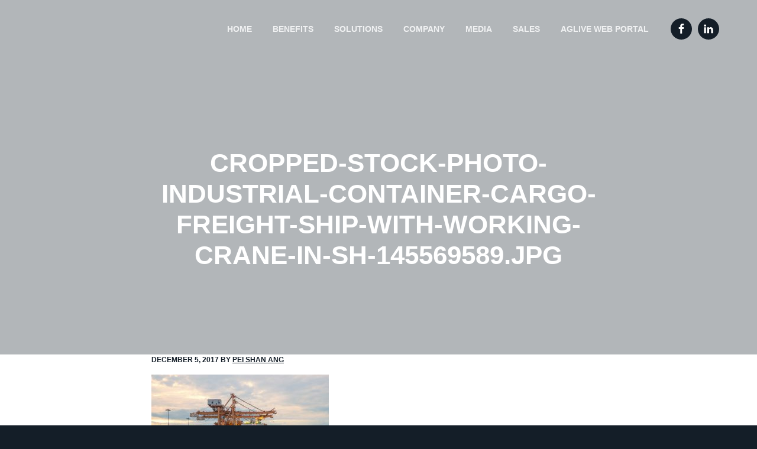

--- FILE ---
content_type: text/html; charset=UTF-8
request_url: https://aglive.com/cropped-stock-photo-industrial-container-cargo-freight-ship-with-working-crane-in-sh-145569589-jpg/
body_size: 17309
content:
 <!DOCTYPE html>
<html dir="ltr" lang="en-US"
	prefix="og: https://ogp.me/ns#" >
<head >
<meta charset="UTF-8" />
<meta name="viewport" content="width=device-width, initial-scale=1" />
<title>cropped-stock-photo-industrial-container-cargo-freight-ship-with-working-crane-in-sh-145569589.jpg | Aglive</title>
	<style>img:is([sizes="auto" i], [sizes^="auto," i]) { contain-intrinsic-size: 3000px 1500px }</style>
	
		<!-- All in One SEO 4.4.4 - aioseo.com -->
		<meta name="robots" content="max-image-preview:large" />
		<link rel="canonical" href="https://aglive.com/cropped-stock-photo-industrial-container-cargo-freight-ship-with-working-crane-in-sh-145569589-jpg/" />
		<meta name="generator" content="All in One SEO (AIOSEO) 4.4.4" />
		<meta property="og:locale" content="en_US" />
		<meta property="og:site_name" content="Aglive | Helping to build a sustainable future" />
		<meta property="og:type" content="article" />
		<meta property="og:title" content="cropped-stock-photo-industrial-container-cargo-freight-ship-with-working-crane-in-sh-145569589.jpg | Aglive" />
		<meta property="og:url" content="https://aglive.com/cropped-stock-photo-industrial-container-cargo-freight-ship-with-working-crane-in-sh-145569589-jpg/" />
		<meta property="og:image" content="https://aglive.com/wp-content/uploads/2020/01/cropped-Merged-Logo-Hi-res-v2-Default.png" />
		<meta property="og:image:secure_url" content="https://aglive.com/wp-content/uploads/2020/01/cropped-Merged-Logo-Hi-res-v2-Default.png" />
		<meta property="article:published_time" content="2017-12-05T02:46:12+00:00" />
		<meta property="article:modified_time" content="2017-12-05T02:46:12+00:00" />
		<meta name="twitter:card" content="summary_large_image" />
		<meta name="twitter:title" content="cropped-stock-photo-industrial-container-cargo-freight-ship-with-working-crane-in-sh-145569589.jpg | Aglive" />
		<meta name="twitter:image" content="https://aglive.com/wp-content/uploads/2020/01/cropped-Merged-Logo-Hi-res-v2-Default.png" />
		<script type="application/ld+json" class="aioseo-schema">
			{"@context":"https:\/\/schema.org","@graph":[{"@type":"BreadcrumbList","@id":"https:\/\/aglive.com\/cropped-stock-photo-industrial-container-cargo-freight-ship-with-working-crane-in-sh-145569589-jpg\/#breadcrumblist","itemListElement":[{"@type":"ListItem","@id":"https:\/\/aglive.com\/#listItem","position":1,"item":{"@type":"WebPage","@id":"https:\/\/aglive.com\/","name":"Home","description":"Our blockchain technology and growing alliance of major supply chain companies will transform the logistics protecting exports, brand reputation, and consumers.","url":"https:\/\/aglive.com\/"},"nextItem":"https:\/\/aglive.com\/cropped-stock-photo-industrial-container-cargo-freight-ship-with-working-crane-in-sh-145569589-jpg\/#listItem"},{"@type":"ListItem","@id":"https:\/\/aglive.com\/cropped-stock-photo-industrial-container-cargo-freight-ship-with-working-crane-in-sh-145569589-jpg\/#listItem","position":2,"item":{"@type":"WebPage","@id":"https:\/\/aglive.com\/cropped-stock-photo-industrial-container-cargo-freight-ship-with-working-crane-in-sh-145569589-jpg\/","name":"cropped-stock-photo-industrial-container-cargo-freight-ship-with-working-crane-in-sh-145569589.jpg","url":"https:\/\/aglive.com\/cropped-stock-photo-industrial-container-cargo-freight-ship-with-working-crane-in-sh-145569589-jpg\/"},"previousItem":"https:\/\/aglive.com\/#listItem"}]},{"@type":"ItemPage","@id":"https:\/\/aglive.com\/cropped-stock-photo-industrial-container-cargo-freight-ship-with-working-crane-in-sh-145569589-jpg\/#itempage","url":"https:\/\/aglive.com\/cropped-stock-photo-industrial-container-cargo-freight-ship-with-working-crane-in-sh-145569589-jpg\/","name":"cropped-stock-photo-industrial-container-cargo-freight-ship-with-working-crane-in-sh-145569589.jpg | Aglive","inLanguage":"en-US","isPartOf":{"@id":"https:\/\/aglive.com\/#website"},"breadcrumb":{"@id":"https:\/\/aglive.com\/cropped-stock-photo-industrial-container-cargo-freight-ship-with-working-crane-in-sh-145569589-jpg\/#breadcrumblist"},"author":{"@id":"https:\/\/aglive.com\/author\/peishan\/#author"},"creator":{"@id":"https:\/\/aglive.com\/author\/peishan\/#author"},"datePublished":"2017-12-05T02:46:12+08:00","dateModified":"2017-12-05T02:46:12+08:00"},{"@type":"Organization","@id":"https:\/\/aglive.com\/#organization","name":"Aglive","url":"https:\/\/aglive.com\/","logo":{"@type":"ImageObject","url":"https:\/\/aglive.com\/wp-content\/uploads\/2020\/01\/cropped-Merged-Logo-Hi-res-v2-Default.png","@id":"https:\/\/aglive.com\/#organizationLogo","width":2984,"height":956},"image":{"@id":"https:\/\/aglive.com\/#organizationLogo"}},{"@type":"Person","@id":"https:\/\/aglive.com\/author\/peishan\/#author","url":"https:\/\/aglive.com\/author\/peishan\/","name":"Pei Shan Ang","image":{"@type":"ImageObject","@id":"https:\/\/aglive.com\/cropped-stock-photo-industrial-container-cargo-freight-ship-with-working-crane-in-sh-145569589-jpg\/#authorImage","url":"https:\/\/secure.gravatar.com\/avatar\/80a74c5b8a4ff940f168f4b1189474f27fa48df7ff79e83bbd921d71466b87b3?s=96&d=mm&r=g","width":96,"height":96,"caption":"Pei Shan Ang"}},{"@type":"WebSite","@id":"https:\/\/aglive.com\/#website","url":"https:\/\/aglive.com\/","name":"Aglive","description":"Helping to build a sustainable future","inLanguage":"en-US","publisher":{"@id":"https:\/\/aglive.com\/#organization"}}]}
		</script>
		<!-- All in One SEO -->

<link rel='dns-prefetch' href='//fonts.googleapis.com' />
<link rel="alternate" type="application/rss+xml" title="Aglive &raquo; Feed" href="https://aglive.com/feed/" />
<link rel="alternate" type="application/rss+xml" title="Aglive &raquo; Comments Feed" href="https://aglive.com/comments/feed/" />
<link rel="alternate" type="application/rss+xml" title="Aglive &raquo; cropped-stock-photo-industrial-container-cargo-freight-ship-with-working-crane-in-sh-145569589.jpg Comments Feed" href="https://aglive.com/feed/?attachment_id=1997" />
		<!-- This site uses the Google Analytics by MonsterInsights plugin v8.18 - Using Analytics tracking - https://www.monsterinsights.com/ -->
							<script src="//www.googletagmanager.com/gtag/js?id=G-JG0FLGMW7P"  data-cfasync="false" data-wpfc-render="false" type="text/javascript" async></script>
			<script data-cfasync="false" data-wpfc-render="false" type="text/javascript">
				var mi_version = '8.18';
				var mi_track_user = true;
				var mi_no_track_reason = '';
				
								var disableStrs = [
										'ga-disable-G-JG0FLGMW7P',
									];

				/* Function to detect opted out users */
				function __gtagTrackerIsOptedOut() {
					for (var index = 0; index < disableStrs.length; index++) {
						if (document.cookie.indexOf(disableStrs[index] + '=true') > -1) {
							return true;
						}
					}

					return false;
				}

				/* Disable tracking if the opt-out cookie exists. */
				if (__gtagTrackerIsOptedOut()) {
					for (var index = 0; index < disableStrs.length; index++) {
						window[disableStrs[index]] = true;
					}
				}

				/* Opt-out function */
				function __gtagTrackerOptout() {
					for (var index = 0; index < disableStrs.length; index++) {
						document.cookie = disableStrs[index] + '=true; expires=Thu, 31 Dec 2099 23:59:59 UTC; path=/';
						window[disableStrs[index]] = true;
					}
				}

				if ('undefined' === typeof gaOptout) {
					function gaOptout() {
						__gtagTrackerOptout();
					}
				}
								window.dataLayer = window.dataLayer || [];

				window.MonsterInsightsDualTracker = {
					helpers: {},
					trackers: {},
				};
				if (mi_track_user) {
					function __gtagDataLayer() {
						dataLayer.push(arguments);
					}

					function __gtagTracker(type, name, parameters) {
						if (!parameters) {
							parameters = {};
						}

						if (parameters.send_to) {
							__gtagDataLayer.apply(null, arguments);
							return;
						}

						if (type === 'event') {
														parameters.send_to = monsterinsights_frontend.v4_id;
							var hookName = name;
							if (typeof parameters['event_category'] !== 'undefined') {
								hookName = parameters['event_category'] + ':' + name;
							}

							if (typeof MonsterInsightsDualTracker.trackers[hookName] !== 'undefined') {
								MonsterInsightsDualTracker.trackers[hookName](parameters);
							} else {
								__gtagDataLayer('event', name, parameters);
							}
							
						} else {
							__gtagDataLayer.apply(null, arguments);
						}
					}

					__gtagTracker('js', new Date());
					__gtagTracker('set', {
						'developer_id.dZGIzZG': true,
											});
										__gtagTracker('config', 'G-JG0FLGMW7P', {"forceSSL":"true"} );
															window.gtag = __gtagTracker;										(function () {
						/* https://developers.google.com/analytics/devguides/collection/analyticsjs/ */
						/* ga and __gaTracker compatibility shim. */
						var noopfn = function () {
							return null;
						};
						var newtracker = function () {
							return new Tracker();
						};
						var Tracker = function () {
							return null;
						};
						var p = Tracker.prototype;
						p.get = noopfn;
						p.set = noopfn;
						p.send = function () {
							var args = Array.prototype.slice.call(arguments);
							args.unshift('send');
							__gaTracker.apply(null, args);
						};
						var __gaTracker = function () {
							var len = arguments.length;
							if (len === 0) {
								return;
							}
							var f = arguments[len - 1];
							if (typeof f !== 'object' || f === null || typeof f.hitCallback !== 'function') {
								if ('send' === arguments[0]) {
									var hitConverted, hitObject = false, action;
									if ('event' === arguments[1]) {
										if ('undefined' !== typeof arguments[3]) {
											hitObject = {
												'eventAction': arguments[3],
												'eventCategory': arguments[2],
												'eventLabel': arguments[4],
												'value': arguments[5] ? arguments[5] : 1,
											}
										}
									}
									if ('pageview' === arguments[1]) {
										if ('undefined' !== typeof arguments[2]) {
											hitObject = {
												'eventAction': 'page_view',
												'page_path': arguments[2],
											}
										}
									}
									if (typeof arguments[2] === 'object') {
										hitObject = arguments[2];
									}
									if (typeof arguments[5] === 'object') {
										Object.assign(hitObject, arguments[5]);
									}
									if ('undefined' !== typeof arguments[1].hitType) {
										hitObject = arguments[1];
										if ('pageview' === hitObject.hitType) {
											hitObject.eventAction = 'page_view';
										}
									}
									if (hitObject) {
										action = 'timing' === arguments[1].hitType ? 'timing_complete' : hitObject.eventAction;
										hitConverted = mapArgs(hitObject);
										__gtagTracker('event', action, hitConverted);
									}
								}
								return;
							}

							function mapArgs(args) {
								var arg, hit = {};
								var gaMap = {
									'eventCategory': 'event_category',
									'eventAction': 'event_action',
									'eventLabel': 'event_label',
									'eventValue': 'event_value',
									'nonInteraction': 'non_interaction',
									'timingCategory': 'event_category',
									'timingVar': 'name',
									'timingValue': 'value',
									'timingLabel': 'event_label',
									'page': 'page_path',
									'location': 'page_location',
									'title': 'page_title',
								};
								for (arg in args) {
																		if (!(!args.hasOwnProperty(arg) || !gaMap.hasOwnProperty(arg))) {
										hit[gaMap[arg]] = args[arg];
									} else {
										hit[arg] = args[arg];
									}
								}
								return hit;
							}

							try {
								f.hitCallback();
							} catch (ex) {
							}
						};
						__gaTracker.create = newtracker;
						__gaTracker.getByName = newtracker;
						__gaTracker.getAll = function () {
							return [];
						};
						__gaTracker.remove = noopfn;
						__gaTracker.loaded = true;
						window['__gaTracker'] = __gaTracker;
					})();
									} else {
										console.log("");
					(function () {
						function __gtagTracker() {
							return null;
						}

						window['__gtagTracker'] = __gtagTracker;
						window['gtag'] = __gtagTracker;
					})();
									}
			</script>
				<!-- / Google Analytics by MonsterInsights -->
		<script type="text/javascript">
/* <![CDATA[ */
window._wpemojiSettings = {"baseUrl":"https:\/\/s.w.org\/images\/core\/emoji\/16.0.1\/72x72\/","ext":".png","svgUrl":"https:\/\/s.w.org\/images\/core\/emoji\/16.0.1\/svg\/","svgExt":".svg","source":{"concatemoji":"https:\/\/aglive.com\/wp-includes\/js\/wp-emoji-release.min.js?ver=6.8.3"}};
/*! This file is auto-generated */
!function(s,n){var o,i,e;function c(e){try{var t={supportTests:e,timestamp:(new Date).valueOf()};sessionStorage.setItem(o,JSON.stringify(t))}catch(e){}}function p(e,t,n){e.clearRect(0,0,e.canvas.width,e.canvas.height),e.fillText(t,0,0);var t=new Uint32Array(e.getImageData(0,0,e.canvas.width,e.canvas.height).data),a=(e.clearRect(0,0,e.canvas.width,e.canvas.height),e.fillText(n,0,0),new Uint32Array(e.getImageData(0,0,e.canvas.width,e.canvas.height).data));return t.every(function(e,t){return e===a[t]})}function u(e,t){e.clearRect(0,0,e.canvas.width,e.canvas.height),e.fillText(t,0,0);for(var n=e.getImageData(16,16,1,1),a=0;a<n.data.length;a++)if(0!==n.data[a])return!1;return!0}function f(e,t,n,a){switch(t){case"flag":return n(e,"\ud83c\udff3\ufe0f\u200d\u26a7\ufe0f","\ud83c\udff3\ufe0f\u200b\u26a7\ufe0f")?!1:!n(e,"\ud83c\udde8\ud83c\uddf6","\ud83c\udde8\u200b\ud83c\uddf6")&&!n(e,"\ud83c\udff4\udb40\udc67\udb40\udc62\udb40\udc65\udb40\udc6e\udb40\udc67\udb40\udc7f","\ud83c\udff4\u200b\udb40\udc67\u200b\udb40\udc62\u200b\udb40\udc65\u200b\udb40\udc6e\u200b\udb40\udc67\u200b\udb40\udc7f");case"emoji":return!a(e,"\ud83e\udedf")}return!1}function g(e,t,n,a){var r="undefined"!=typeof WorkerGlobalScope&&self instanceof WorkerGlobalScope?new OffscreenCanvas(300,150):s.createElement("canvas"),o=r.getContext("2d",{willReadFrequently:!0}),i=(o.textBaseline="top",o.font="600 32px Arial",{});return e.forEach(function(e){i[e]=t(o,e,n,a)}),i}function t(e){var t=s.createElement("script");t.src=e,t.defer=!0,s.head.appendChild(t)}"undefined"!=typeof Promise&&(o="wpEmojiSettingsSupports",i=["flag","emoji"],n.supports={everything:!0,everythingExceptFlag:!0},e=new Promise(function(e){s.addEventListener("DOMContentLoaded",e,{once:!0})}),new Promise(function(t){var n=function(){try{var e=JSON.parse(sessionStorage.getItem(o));if("object"==typeof e&&"number"==typeof e.timestamp&&(new Date).valueOf()<e.timestamp+604800&&"object"==typeof e.supportTests)return e.supportTests}catch(e){}return null}();if(!n){if("undefined"!=typeof Worker&&"undefined"!=typeof OffscreenCanvas&&"undefined"!=typeof URL&&URL.createObjectURL&&"undefined"!=typeof Blob)try{var e="postMessage("+g.toString()+"("+[JSON.stringify(i),f.toString(),p.toString(),u.toString()].join(",")+"));",a=new Blob([e],{type:"text/javascript"}),r=new Worker(URL.createObjectURL(a),{name:"wpTestEmojiSupports"});return void(r.onmessage=function(e){c(n=e.data),r.terminate(),t(n)})}catch(e){}c(n=g(i,f,p,u))}t(n)}).then(function(e){for(var t in e)n.supports[t]=e[t],n.supports.everything=n.supports.everything&&n.supports[t],"flag"!==t&&(n.supports.everythingExceptFlag=n.supports.everythingExceptFlag&&n.supports[t]);n.supports.everythingExceptFlag=n.supports.everythingExceptFlag&&!n.supports.flag,n.DOMReady=!1,n.readyCallback=function(){n.DOMReady=!0}}).then(function(){return e}).then(function(){var e;n.supports.everything||(n.readyCallback(),(e=n.source||{}).concatemoji?t(e.concatemoji):e.wpemoji&&e.twemoji&&(t(e.twemoji),t(e.wpemoji)))}))}((window,document),window._wpemojiSettings);
/* ]]> */
</script>
<link rel='stylesheet' id='pt-cv-public-style-css' href='https://aglive.com/wp-content/plugins/content-views-query-and-display-post-page/public/assets/css/cv.css?ver=3.3.0.2' type='text/css' media='all' />
<link rel='stylesheet' id='genesis-simple-share-plugin-css-css' href='https://aglive.com/wp-content/plugins/genesis-simple-share/assets/css/share.min.css?ver=0.1.0' type='text/css' media='all' />
<link rel='stylesheet' id='genesis-simple-share-genericons-css-css' href='https://aglive.com/wp-content/plugins/genesis-simple-share/assets/css/genericons.min.css?ver=0.1.0' type='text/css' media='all' />
<style id='wp-emoji-styles-inline-css' type='text/css'>

	img.wp-smiley, img.emoji {
		display: inline !important;
		border: none !important;
		box-shadow: none !important;
		height: 1em !important;
		width: 1em !important;
		margin: 0 0.07em !important;
		vertical-align: -0.1em !important;
		background: none !important;
		padding: 0 !important;
	}
</style>
<link rel='stylesheet' id='wp-block-library-css' href='https://aglive.com/wp-includes/css/dist/block-library/style.min.css?ver=6.8.3' type='text/css' media='all' />
<style id='classic-theme-styles-inline-css' type='text/css'>
/*! This file is auto-generated */
.wp-block-button__link{color:#fff;background-color:#32373c;border-radius:9999px;box-shadow:none;text-decoration:none;padding:calc(.667em + 2px) calc(1.333em + 2px);font-size:1.125em}.wp-block-file__button{background:#32373c;color:#fff;text-decoration:none}
</style>
<style id='global-styles-inline-css' type='text/css'>
:root{--wp--preset--aspect-ratio--square: 1;--wp--preset--aspect-ratio--4-3: 4/3;--wp--preset--aspect-ratio--3-4: 3/4;--wp--preset--aspect-ratio--3-2: 3/2;--wp--preset--aspect-ratio--2-3: 2/3;--wp--preset--aspect-ratio--16-9: 16/9;--wp--preset--aspect-ratio--9-16: 9/16;--wp--preset--color--black: #000000;--wp--preset--color--cyan-bluish-gray: #abb8c3;--wp--preset--color--white: #ffffff;--wp--preset--color--pale-pink: #f78da7;--wp--preset--color--vivid-red: #cf2e2e;--wp--preset--color--luminous-vivid-orange: #ff6900;--wp--preset--color--luminous-vivid-amber: #fcb900;--wp--preset--color--light-green-cyan: #7bdcb5;--wp--preset--color--vivid-green-cyan: #00d084;--wp--preset--color--pale-cyan-blue: #8ed1fc;--wp--preset--color--vivid-cyan-blue: #0693e3;--wp--preset--color--vivid-purple: #9b51e0;--wp--preset--gradient--vivid-cyan-blue-to-vivid-purple: linear-gradient(135deg,rgba(6,147,227,1) 0%,rgb(155,81,224) 100%);--wp--preset--gradient--light-green-cyan-to-vivid-green-cyan: linear-gradient(135deg,rgb(122,220,180) 0%,rgb(0,208,130) 100%);--wp--preset--gradient--luminous-vivid-amber-to-luminous-vivid-orange: linear-gradient(135deg,rgba(252,185,0,1) 0%,rgba(255,105,0,1) 100%);--wp--preset--gradient--luminous-vivid-orange-to-vivid-red: linear-gradient(135deg,rgba(255,105,0,1) 0%,rgb(207,46,46) 100%);--wp--preset--gradient--very-light-gray-to-cyan-bluish-gray: linear-gradient(135deg,rgb(238,238,238) 0%,rgb(169,184,195) 100%);--wp--preset--gradient--cool-to-warm-spectrum: linear-gradient(135deg,rgb(74,234,220) 0%,rgb(151,120,209) 20%,rgb(207,42,186) 40%,rgb(238,44,130) 60%,rgb(251,105,98) 80%,rgb(254,248,76) 100%);--wp--preset--gradient--blush-light-purple: linear-gradient(135deg,rgb(255,206,236) 0%,rgb(152,150,240) 100%);--wp--preset--gradient--blush-bordeaux: linear-gradient(135deg,rgb(254,205,165) 0%,rgb(254,45,45) 50%,rgb(107,0,62) 100%);--wp--preset--gradient--luminous-dusk: linear-gradient(135deg,rgb(255,203,112) 0%,rgb(199,81,192) 50%,rgb(65,88,208) 100%);--wp--preset--gradient--pale-ocean: linear-gradient(135deg,rgb(255,245,203) 0%,rgb(182,227,212) 50%,rgb(51,167,181) 100%);--wp--preset--gradient--electric-grass: linear-gradient(135deg,rgb(202,248,128) 0%,rgb(113,206,126) 100%);--wp--preset--gradient--midnight: linear-gradient(135deg,rgb(2,3,129) 0%,rgb(40,116,252) 100%);--wp--preset--font-size--small: 13px;--wp--preset--font-size--medium: 20px;--wp--preset--font-size--large: 36px;--wp--preset--font-size--x-large: 42px;--wp--preset--spacing--20: 0.44rem;--wp--preset--spacing--30: 0.67rem;--wp--preset--spacing--40: 1rem;--wp--preset--spacing--50: 1.5rem;--wp--preset--spacing--60: 2.25rem;--wp--preset--spacing--70: 3.38rem;--wp--preset--spacing--80: 5.06rem;--wp--preset--shadow--natural: 6px 6px 9px rgba(0, 0, 0, 0.2);--wp--preset--shadow--deep: 12px 12px 50px rgba(0, 0, 0, 0.4);--wp--preset--shadow--sharp: 6px 6px 0px rgba(0, 0, 0, 0.2);--wp--preset--shadow--outlined: 6px 6px 0px -3px rgba(255, 255, 255, 1), 6px 6px rgba(0, 0, 0, 1);--wp--preset--shadow--crisp: 6px 6px 0px rgba(0, 0, 0, 1);}:where(.is-layout-flex){gap: 0.5em;}:where(.is-layout-grid){gap: 0.5em;}body .is-layout-flex{display: flex;}.is-layout-flex{flex-wrap: wrap;align-items: center;}.is-layout-flex > :is(*, div){margin: 0;}body .is-layout-grid{display: grid;}.is-layout-grid > :is(*, div){margin: 0;}:where(.wp-block-columns.is-layout-flex){gap: 2em;}:where(.wp-block-columns.is-layout-grid){gap: 2em;}:where(.wp-block-post-template.is-layout-flex){gap: 1.25em;}:where(.wp-block-post-template.is-layout-grid){gap: 1.25em;}.has-black-color{color: var(--wp--preset--color--black) !important;}.has-cyan-bluish-gray-color{color: var(--wp--preset--color--cyan-bluish-gray) !important;}.has-white-color{color: var(--wp--preset--color--white) !important;}.has-pale-pink-color{color: var(--wp--preset--color--pale-pink) !important;}.has-vivid-red-color{color: var(--wp--preset--color--vivid-red) !important;}.has-luminous-vivid-orange-color{color: var(--wp--preset--color--luminous-vivid-orange) !important;}.has-luminous-vivid-amber-color{color: var(--wp--preset--color--luminous-vivid-amber) !important;}.has-light-green-cyan-color{color: var(--wp--preset--color--light-green-cyan) !important;}.has-vivid-green-cyan-color{color: var(--wp--preset--color--vivid-green-cyan) !important;}.has-pale-cyan-blue-color{color: var(--wp--preset--color--pale-cyan-blue) !important;}.has-vivid-cyan-blue-color{color: var(--wp--preset--color--vivid-cyan-blue) !important;}.has-vivid-purple-color{color: var(--wp--preset--color--vivid-purple) !important;}.has-black-background-color{background-color: var(--wp--preset--color--black) !important;}.has-cyan-bluish-gray-background-color{background-color: var(--wp--preset--color--cyan-bluish-gray) !important;}.has-white-background-color{background-color: var(--wp--preset--color--white) !important;}.has-pale-pink-background-color{background-color: var(--wp--preset--color--pale-pink) !important;}.has-vivid-red-background-color{background-color: var(--wp--preset--color--vivid-red) !important;}.has-luminous-vivid-orange-background-color{background-color: var(--wp--preset--color--luminous-vivid-orange) !important;}.has-luminous-vivid-amber-background-color{background-color: var(--wp--preset--color--luminous-vivid-amber) !important;}.has-light-green-cyan-background-color{background-color: var(--wp--preset--color--light-green-cyan) !important;}.has-vivid-green-cyan-background-color{background-color: var(--wp--preset--color--vivid-green-cyan) !important;}.has-pale-cyan-blue-background-color{background-color: var(--wp--preset--color--pale-cyan-blue) !important;}.has-vivid-cyan-blue-background-color{background-color: var(--wp--preset--color--vivid-cyan-blue) !important;}.has-vivid-purple-background-color{background-color: var(--wp--preset--color--vivid-purple) !important;}.has-black-border-color{border-color: var(--wp--preset--color--black) !important;}.has-cyan-bluish-gray-border-color{border-color: var(--wp--preset--color--cyan-bluish-gray) !important;}.has-white-border-color{border-color: var(--wp--preset--color--white) !important;}.has-pale-pink-border-color{border-color: var(--wp--preset--color--pale-pink) !important;}.has-vivid-red-border-color{border-color: var(--wp--preset--color--vivid-red) !important;}.has-luminous-vivid-orange-border-color{border-color: var(--wp--preset--color--luminous-vivid-orange) !important;}.has-luminous-vivid-amber-border-color{border-color: var(--wp--preset--color--luminous-vivid-amber) !important;}.has-light-green-cyan-border-color{border-color: var(--wp--preset--color--light-green-cyan) !important;}.has-vivid-green-cyan-border-color{border-color: var(--wp--preset--color--vivid-green-cyan) !important;}.has-pale-cyan-blue-border-color{border-color: var(--wp--preset--color--pale-cyan-blue) !important;}.has-vivid-cyan-blue-border-color{border-color: var(--wp--preset--color--vivid-cyan-blue) !important;}.has-vivid-purple-border-color{border-color: var(--wp--preset--color--vivid-purple) !important;}.has-vivid-cyan-blue-to-vivid-purple-gradient-background{background: var(--wp--preset--gradient--vivid-cyan-blue-to-vivid-purple) !important;}.has-light-green-cyan-to-vivid-green-cyan-gradient-background{background: var(--wp--preset--gradient--light-green-cyan-to-vivid-green-cyan) !important;}.has-luminous-vivid-amber-to-luminous-vivid-orange-gradient-background{background: var(--wp--preset--gradient--luminous-vivid-amber-to-luminous-vivid-orange) !important;}.has-luminous-vivid-orange-to-vivid-red-gradient-background{background: var(--wp--preset--gradient--luminous-vivid-orange-to-vivid-red) !important;}.has-very-light-gray-to-cyan-bluish-gray-gradient-background{background: var(--wp--preset--gradient--very-light-gray-to-cyan-bluish-gray) !important;}.has-cool-to-warm-spectrum-gradient-background{background: var(--wp--preset--gradient--cool-to-warm-spectrum) !important;}.has-blush-light-purple-gradient-background{background: var(--wp--preset--gradient--blush-light-purple) !important;}.has-blush-bordeaux-gradient-background{background: var(--wp--preset--gradient--blush-bordeaux) !important;}.has-luminous-dusk-gradient-background{background: var(--wp--preset--gradient--luminous-dusk) !important;}.has-pale-ocean-gradient-background{background: var(--wp--preset--gradient--pale-ocean) !important;}.has-electric-grass-gradient-background{background: var(--wp--preset--gradient--electric-grass) !important;}.has-midnight-gradient-background{background: var(--wp--preset--gradient--midnight) !important;}.has-small-font-size{font-size: var(--wp--preset--font-size--small) !important;}.has-medium-font-size{font-size: var(--wp--preset--font-size--medium) !important;}.has-large-font-size{font-size: var(--wp--preset--font-size--large) !important;}.has-x-large-font-size{font-size: var(--wp--preset--font-size--x-large) !important;}
:where(.wp-block-post-template.is-layout-flex){gap: 1.25em;}:where(.wp-block-post-template.is-layout-grid){gap: 1.25em;}
:where(.wp-block-columns.is-layout-flex){gap: 2em;}:where(.wp-block-columns.is-layout-grid){gap: 2em;}
:root :where(.wp-block-pullquote){font-size: 1.5em;line-height: 1.6;}
</style>
<link rel='stylesheet' id='coldform-css' href='https://aglive.com/wp-content/plugins/contact-coldform/coldskins/coldskin-default.css?ver=20230708' type='text/css' media='all' />
<link rel='stylesheet' id='ditty-news-ticker-font-css' href='https://aglive.com/wp-content/plugins/ditty-news-ticker/legacy/inc/static/libs/fontastic/styles.css?ver=3.1.26' type='text/css' media='all' />
<link rel='stylesheet' id='ditty-news-ticker-css' href='https://aglive.com/wp-content/plugins/ditty-news-ticker/legacy/inc/static/css/style.css?ver=3.1.26' type='text/css' media='all' />
<link rel='stylesheet' id='ditty-displays-css' href='https://aglive.com/wp-content/plugins/ditty-news-ticker/build/dittyDisplays.css?ver=3.1.26' type='text/css' media='all' />
<link rel='stylesheet' id='ditty-fontawesome-css' href='https://aglive.com/wp-content/plugins/ditty-news-ticker/includes/libs/fontawesome-6.4.0/css/all.css?ver=6.4.0' type='text/css' media='' />
<link rel='stylesheet' id='line-awesome-css' href='https://aglive.com/wp-content/plugins/icon-widget/assets/css/line-awesome.min.css?ver=6.8.3' type='text/css' media='all' />
<link rel='stylesheet' id='recent-posts-widget-with-thumbnails-public-style-css' href='https://aglive.com/wp-content/plugins/recent-posts-widget-with-thumbnails/public.css?ver=7.1.1' type='text/css' media='all' />
<link rel='stylesheet' id='animate-css' href='https://aglive.com/wp-content/plugins/scroll_magic/assets/libs/animate/animate.min.css?ver=6.8.3' type='text/css' media='all' />
<link rel='stylesheet' id='bb-vcvs-css' href='https://aglive.com/wp-content/plugins/scroll_magic//assets/css/bb-vcvs.css?ver=6.8.3' type='text/css' media='all' />
<link rel='stylesheet' id='wp-featherlight-css' href='https://aglive.com/wp-content/plugins/wp-featherlight/css/wp-featherlight.min.css?ver=1.3.4' type='text/css' media='all' />
<link rel='stylesheet' id='business-pro-css' href='https://aglive.com/wp-content/themes/business-pro-theme/style.css?ver=1.0.0' type='text/css' media='all' />
<style id='business-pro-inline-css' type='text/css'>
button.accent,.button.accent,button.accent:hover,.button.accent:hover,button.accent:focus,.button.accent:focus,.archive-pagination a:hover,.archive-pagination a:focus,.archive-pagination .active a,.woocommerce a.button:hover,.woocommerce a.button:focus,.woocommerce a.button,.woocommerce a.button.alt:hover,.woocommerce a.button.alt:focus,.woocommerce a.button.alt,.woocommerce button.button:hover,.woocommerce button.button:focus,.woocommerce button.button,.woocommerce button.button.alt:hover,.woocommerce button.button.alt:focus,.woocommerce button.button.alt,.woocommerce input.button:hover,.woocommerce input.button:focus,.woocommerce input.button,.woocommerce input.button.alt:hover,.woocommerce input.button.alt:focus,.woocommerce input.button.alt,.woocommerce input[type="submit"]:hover,.woocommerce input[type="submit"]:focus,.woocommerce input[type="submit"],.woocommerce #respond input#submit:hover,.woocommerce #respond input#submit:focus,.woocommerce #respond input#submit,.woocommerce #respond input#submit.alt:hover,.woocommerce #respond input#submit.alt:focus,.woocommerce #respond input#submit.alt,.woocommerce input.button[type=submit]:focus,.woocommerce input.button[type=submit],.woocommerce input.button[type=submit]:hover,.woocommerce.widget_price_filter .ui-slidui-slider-handle,.woocommerce.widget_price_filter .ui-slidui-slider-range,.pricing-table .featured .button,.pricing-table .featured button,.archive-pagination a:hover,.archive-pagination .active a,.front-page-3 .widget_custom_html:first-of-type hr,.front-page-5 .widget_custom_html:first-of-type hr{background-color:#3fae2a}.front-page-2 .fa{color:#3fae2a}
</style>
<link rel='stylesheet' id='google-fonts-css' href='//fonts.googleapis.com/css?family=Montserrat%3A600%7CHind%3A400&#038;ver=1.0.0' type='text/css' media='all' />
<!--n2css--><script type="text/javascript" src="https://aglive.com/wp-includes/js/jquery/jquery.min.js?ver=3.7.1" id="jquery-core-js"></script>
<script type="text/javascript" src="https://aglive.com/wp-includes/js/jquery/jquery-migrate.min.js?ver=3.4.1" id="jquery-migrate-js"></script>
<script type="text/javascript" src="https://aglive.com/wp-content/plugins/genesis-simple-share/assets/js/sharrre/jquery.sharrre.min.js?ver=0.1.0" id="genesis-simple-share-plugin-js-js"></script>
<script type="text/javascript" src="https://aglive.com/wp-content/plugins/genesis-simple-share/assets/js/waypoints.min.js?ver=0.1.0" id="genesis-simple-share-waypoint-js-js"></script>
<script type="text/javascript" src="https://aglive.com/wp-content/plugins/google-analytics-for-wordpress/assets/js/frontend-gtag.min.js?ver=8.18" id="monsterinsights-frontend-script-js"></script>
<script data-cfasync="false" data-wpfc-render="false" type="text/javascript" id='monsterinsights-frontend-script-js-extra'>/* <![CDATA[ */
var monsterinsights_frontend = {"js_events_tracking":"true","download_extensions":"doc,pdf,ppt,zip,xls,docx,pptx,xlsx","inbound_paths":"[]","home_url":"https:\/\/aglive.com","hash_tracking":"false","v4_id":"G-JG0FLGMW7P"};/* ]]> */
</script>
<script type="text/javascript" src="https://aglive.com/wp-content/plugins/the-preloader/js/preloader-script.js" id="wptime-plugin-preloader-script-js"></script>
<script type="text/javascript" id="track-the-click-js-extra">
/* <![CDATA[ */
var ajax_var = {"nonce":"45fd917c20"};
var ttc_data = {"proBeacon":""};
/* ]]> */
</script>
<script type="text/javascript" src="https://aglive.com/wp-content/plugins/track-the-click/public/js/track-the-click-public.js?ver=0.3.10" id="track-the-click-js"></script>
<script type="text/javascript" id="track-the-click-js-after">
/* <![CDATA[ */
function getHomeURL() {return "https://aglive.com";}
function getPostID() {return 1997;}
function showClickCounts() {return false;}
function getClicksToGA() {return false;}
/* ]]> */
</script>
<link rel="https://api.w.org/" href="https://aglive.com/wp-json/" /><link rel="alternate" title="JSON" type="application/json" href="https://aglive.com/wp-json/wp/v2/media/1997" /><link rel="EditURI" type="application/rsd+xml" title="RSD" href="https://aglive.com/xmlrpc.php?rsd" />
<link rel='shortlink' href='https://aglive.com/?p=1997' />
<link rel="alternate" title="oEmbed (JSON)" type="application/json+oembed" href="https://aglive.com/wp-json/oembed/1.0/embed?url=https%3A%2F%2Faglive.com%2Fcropped-stock-photo-industrial-container-cargo-freight-ship-with-working-crane-in-sh-145569589-jpg%2F" />
<link rel="alternate" title="oEmbed (XML)" type="text/xml+oembed" href="https://aglive.com/wp-json/oembed/1.0/embed?url=https%3A%2F%2Faglive.com%2Fcropped-stock-photo-industrial-container-cargo-freight-ship-with-working-crane-in-sh-145569589-jpg%2F&#038;format=xml" />
    	<style type="text/css">
			#wptime-plugin-preloader{
				position: fixed;
				top: 0;
			 	left: 0;
			 	right: 0;
			 	bottom: 0;
				background:url(https://52.65.135.184/wp-content/plugins/the-preloader/images/preloader.GIF) no-repeat #FFFFFF 50%;
				-moz-background-size:64px 64px;
				-o-background-size:64px 64px;
				-webkit-background-size:64px 64px;
				background-size:64px 64px;
				z-index: 99998;
				width:100%;
				height:100%;
			}
		</style>

		<noscript>
    		<style type="text/css">
        		#wptime-plugin-preloader{
        			display:none !important;
        		}
    		</style>
		</noscript>
    <!-- Google Tag Manager -->
<script>(function(w,d,s,l,i){w[l]=w[l]||[];w[l].push({'gtm.start':
new Date().getTime(),event:'gtm.js'});var f=d.getElementsByTagName(s)[0],
j=d.createElement(s),dl=l!='dataLayer'?'&l='+l:'';j.async=true;j.src=
'https://www.googletagmanager.com/gtm.js?id='+i+dl;f.parentNode.insertBefore(j,f);
})(window,document,'script','dataLayer','GTM-PSHWT93');</script>
<!-- End Google Tag Manager -->

		<script>
		(function(h,o,t,j,a,r){
			h.hj=h.hj||function(){(h.hj.q=h.hj.q||[]).push(arguments)};
			h._hjSettings={hjid:2589935,hjsv:5};
			a=o.getElementsByTagName('head')[0];
			r=o.createElement('script');r.async=1;
			r.src=t+h._hjSettings.hjid+j+h._hjSettings.hjsv;
			a.appendChild(r);
		})(window,document,'//static.hotjar.com/c/hotjar-','.js?sv=');
		</script>
		<link rel="pingback" href="https://aglive.com/xmlrpc.php" />
<style type="text/css">false { background: url(https://preview.tbsx3.com/wp-content/uploads/2020/01/cropped-shutterstock_157534835-copy-2.jpg) no-repeat !important; }.custom-header .site-title a, .custom-header .site-title a:hover, .custom-header .site-description { color: #373935 !important; }</style>
<style type="text/css" media="screen">#simple-social-icons-1 ul li a,#simple-social-icons-1 ul li a:hover{background-color:#141e28;border-radius:36px;color:#fff;border:0 #fff solid;font-size:18px;padding:9px}#simple-social-icons-1 ul li a:hover{background-color:#fff;border-color:#fff;color:#3fae2a}</style><style type="text/css" media="screen">#simple-social-icons-2 ul li a,#simple-social-icons-2 ul li a:hover{background-color:#fff;border-radius:36px;color:#141e28;border:0 #fff solid;font-size:18px;padding:9px}#simple-social-icons-2 ul li a:hover{background-color:#fff;border-color:#fff;color:#3fae2a}</style><style type="text/css" media="screen">#simple-social-icons-3 ul li a,#simple-social-icons-3 ul li a:hover{background-color:#141e28;border-radius:36px;color:#a4a8ac;border:0 #fff solid;font-size:18px;padding:9px}#simple-social-icons-3 ul li a:hover{background-color:#141e28;border-color:#fff;color:#fff}</style><meta name="generator" content="Elementor 3.15.2; features: e_dom_optimization, e_optimized_assets_loading, additional_custom_breakpoints; settings: css_print_method-external, google_font-enabled, font_display-auto">
<link rel="icon" href="https://aglive.com/wp-content/uploads/2020/01/cropped-aglive-new-logo-32x32.png" sizes="32x32" />
<link rel="icon" href="https://aglive.com/wp-content/uploads/2020/01/cropped-aglive-new-logo-192x192.png" sizes="192x192" />
<link rel="apple-touch-icon" href="https://aglive.com/wp-content/uploads/2020/01/cropped-aglive-new-logo-180x180.png" />
<meta name="msapplication-TileImage" content="https://aglive.com/wp-content/uploads/2020/01/cropped-aglive-new-logo-270x270.png" />
		<style type="text/css" id="wp-custom-css">
			/* ============
General
==============*/

/*change header menu social icons color to black in mobile view*/	
@media (max-width: 900px){
		.site-header.fixed.shrink #simple-social-icons-1 ul li a, #simple-social-icons-1 ul li a:hover {
			color: #141e28 !important;
	}
	}

/* reduce logo size when the header menu is shrink */
@media (max-width: 600px){
	.custom-logo-link img{
		width:80%;
		height: 80%;
		padding-left: 12px;
	}
}

/*hide logo and show only when the menu background is shown*/
.custom-logo{
	visibility: hidden;
}

.site-header.fixed.shrink .custom-logo{
	visibility: visible;
}

.block1,
.block2,
.block3,
.block4,
.block5,
.block6{
	margin: 0 auto;
	}

/*Align footer ACN number to center*/
.site-footer>.wrap>p{
	text-align: center;	
}

/*Page setting*/
.page-id-2816 .content-sidebar-wrap {
	padding: 0;	
	}

.div#n2-ss-4 .n2-ss-slider-1{
	display: none;
}

/*Hide contact us section in certain pages*/
.page-id-17 .before-footer,
.page-id-758 .before-footer,
.page-id-1949 .before-footer,
.page-id-3506 .before-footer{
	display: none;
}

/*Adjust overlay in whole site*/
.front-page-4:before{
	background-color: rgba(20,30,40,.15);
}

.page-header:before{
	background-color: rgba(20,30,40,.55);
}

.page-id-2554 .page-header:before{
/* 	background-color: rgba(20,30,40,.25); */
/* 	background-color: rgba(81,120,162,.25); */
/* 	background: linear-gradient(to bottom, rgba(20,30,40,0.6), rgba(256,256,256,0)); */
}

.page-id-754 .page-header{
	background-position: 0 0;
}

/*Menu*/

/*Certain menu text are not visible enough in light colored header image - All benefits pages - change them to black color text*/

@media (min-width: 890px){
	.page-id-2531 .menu-item a span,
	.page-id-2630 .menu-item a span,
	.page-id-2795 .menu-item a span,
	.page-id-4871 .menu-item a span,
	.page-id-4864 .menu-item a span
	{
		color: #141e28;
	}
	
	.menu-item a:focus, .menu-item a:hover, .menu-item.current-menu-item > a, .menu-item a {
/*     color: #373935; */
}
	
	

	
	
	
	/*change sub-menu color to black when menu header is shrink*/
	.page-id-2531 .menu-item a span,
	.page-id-2630 .menu-item a span,
	.page-id-2795 .menu-item a span,
	.page-id-4871 .menu-item a span,
	.page-id-4864 .menu-item a span{
	color: #141e28 !important;
}
}


.page-id-2531 .site-header.fixed.shrink  .menu-item a span,
.page-id-2630 .site-header.fixed.shrink  .menu-item a span,
.page-id-2795 .site-header.fixed.shrink  .menu-item a span{
	color: #f0f1f2;
}

/*set toggle button to red*/
.page-id-2531 .site-header.fixed.shrink .menu-toggle span::after, .site-header.fixed.shrink .menu-toggle span::before, .site-header.fixed.shrink .menu-toggle span, .page-id-2630 .site-header.fixed.shrink .menu-toggle span::after, .site-header.fixed.shrink .menu-toggle span::before, .site-header.fixed.shrink .menu-toggle span, .page-id-2795 .site-header.fixed.shrink .menu-toggle span::after, .site-header.fixed.shrink .menu-toggle span::before, .site-header.fixed.shrink .menu-toggle span, .site-header.fixed.shrink .menu-toggle span::before, .menu-toggle span::after {
    background-color: #383936 !important;
}

.menu-toggle span, .menu-toggle span::after, .menu-toggle span::before {
	background-color: #383936 !important;
}

.menu-toggle{
	top: -8px;
}

/*end----set toggle button to red*/

	.page-id-2531 #simple-social-icons-1 ul li a, #simple-social-icons-1 ul li a:hover,
		.page-id-2630 #simple-social-icons-1 ul li a, #simple-social-icons-1 ul li a:hover,
		.page-id-2795 #simple-social-icons-1 ul li a, #simple-social-icons-1 ul li a:hover{
		color: #141e28;
	}


/* .site-header.fixed.shrink #simple-social-icons-1 ul li a, #simple-social-icons-1 ul li a:hover
{
	color: #f0f1f2;
} */

/*social icons in benefit pages menu*/
.page-id-2531 .menu-toggle span::after,.page-id-2531 .menu-toggle span::before, .page-id-2531 .menu-toggle span,
.page-id-2630 .menu-toggle span::after,.page-id-2630 .menu-toggle span::before, .page-id-2630 .menu-toggle span,
.page-id-2795 .menu-toggle span::after,.page-id-2795 .menu-toggle span::before, .page-id-2795 .menu-toggle span{
	background-color: #141e28;
}

.menu-toggle.activated span::before,
.menu-toggle.activated span::after{
	background-color: #f0f1f2;
}

.site-header.fixed.shrink .menu-toggle.activated span{
	/*background-color: #141e28;*/
	background-color: #ffffff;
}

.site-header.fixed.shrink {
    background-color: #ffffff;
	  box-shadow: 5px 5px 10px #8D8F88;
}

@media (min-width: 896px){
.site-header.fixed.shrink .menu-item a,
.site-header.fixed.shrink #simple-social-icons-1 ul li a {
    color: #141e28;
}
	
}

.page-id-2531 .site-header.fixed.shrink .menu-toggle span::after, .site-header.fixed.shrink .menu-toggle span::before, .site-header.fixed.shrink .menu-toggle span,
.page-id-2630 .site-header.fixed.shrink .menu-toggle span::after, .site-header.fixed.shrink .menu-toggle span::before, .site-header.fixed.shrink .menu-toggle span,
.page-id-2795 .site-header.fixed.shrink .menu-toggle span::after, .site-header.fixed.shrink .menu-toggle span::before, .site-header.fixed.shrink .menu-toggle span{
	background-color: #f0f1f2;
}

/*change page builder header menu background color to transparent*/
.page-template-page-builder .site-header {
    position: relative;
    background-color: transparent;
}

/*Change menu text color to green when hover over*/
.menu-item a span:hover,
.sub-menu .menu-item a span:hover, #simple-social-icons-1 ul li a:hover{
	color: #3FAE2A !important;
}

/*Reposition menu nav in mobile view to top*/
@media(max-width: 768px){
	.site-header.fixed{
		top: 0;
	}
	
	.site-header .wrap{
		padding-left: 0;
	}
	
	.custom-logo{
		height: 47px;
	}
}

/*set hover over text color on menu*/
.menu-item a:hover{
	color: #3FAE2A;
}

/*set active page menu color*/
.current_page_item a span{
	border-bottom: 3px solid #3fae2a;
	padding-bottom: 8px;
}

.menu-item a span:hover{
/* 		background-color: #141e28; */
/* 	padding: 10px 20px; */
}

@media (min-width: 896px){
.menu {
    font-size: 1.4rem;
}
}

/*to fix IoT green underlined*/
@media (min-width: 896px){
	.sub-menu {
			width: 19rem;
	}
}

/*remove before and after padding in elementor section*/
	.content-sidebar-wrap {
			padding: 0rem 0;
	}

/* ============
Home
==============*/

/*page header bg*/
.page-header:before {
    background-color: rgba(20,30,40,.30);
}

/*Increase bg image height*/
@media (min-width: 1280px){
.front-page-1 {
    padding: 30rem 0 30rem;
}
}

/*Front Page*/
.front-page-4 .show-video{
	padding-left: 5px;
}

.front-page-3 .widget-title,
.front-page-5 .widget-title{
	text-transform: none;
}

.front-page-2 .widget_custom_html:first-of-type hr,
.front-page-6 .widget_custom_html:first-of-type hr{
    display: block;
    margin: 0 auto 40px;
    margin: 0 auto 5rem;
    padding: 0;
    height: 3px;
    height: .3rem;
    width: 100px;
    width: 10rem;
    border: 0;
    background-color: #3fae2a;
		margin-top: 30px;
}

.front-page-2 .widget-title{
	font-size: 2.4rem;
}

@media (max-width: 480px){
	.front-page-3{
		padding-bottom: 0;
	}
}

/*Increase overlay in mobile view - to make the text readable*/
@media(max-width: 640px){
	.front-page-4:before {
			background-color: rgba(20,30,40,.70);
	}
}

/*ticker - change text color to green when hover over*/
.mtphr-dnt-tick-contents a:hover{
	color: #3FAE2A;
}

/* ============
Benefits/Shoppers
==============*/
	/*add overlay in the background img in mobile view to increase text readability*/
@media(max-width: 640px){
.elementor-2630 .elementor-element.elementor-element-0845d8f>.elementor-background-overlay,
	.elementor-2795 .elementor-element.elementor-element-4d50009 > .elementor-background-overlay,
		.elementor-2531 .elementor-element.elementor-element-fcfce5b > .elementor-background-overlay{
		opacity: 0.5;
	}
}

/* ============
Benefits/Brand Owners
==============*/
/*to adjust baby photo in mobile screen*/
@media (max-width: 800px){
	.elementor-2531 .elementor-element.elementor-element-fcfce5b {
		background-position: -300px 0;
	}
}

@media (max-width: 450px){
	.elementor-2531 .elementor-element.elementor-element-fcfce5b {
		background-position: -630px 0;
	}
}



/* ============
Company/our Team
==============*/
@media(min-width: 1130px){
	.team-desc{
		height: 150px;
	}
}

.elementor-text-editor h3{
	margin: 0 0 0;
}

.elementor-toggle .elementor-toggle-content{
	padding: 0px;
}

.elementor-toggle .elementor-toggle-title{
	padding-left:0;
}

/* ============
Company/Career
==============*/
@media(min-width: 1180px){
	.job-desc{
		height: 444px;
	}
}

.hide-job{
	display: none;
}

.elementor-widget-tabs .elementor-tab-title.active,
.elementor-widget-tabs .elementor-tab-content{
	background: #f6f7f8;
}

.elementor-widget-tabs .elementor-tab-title.active{
	color: #3FAE2A;
}

.elementor-icon-box-description{
	display: none;
}

.elementor-tab-content{
	min-height: 300px;
}

.elementor-column.elementor-col-33, .elementor-column[data-col="33"]{
	margin: 0 auto;
	text-align: center;
}

@media (min-width: 640px){
	.page-id-17 .page-header{
			/*background-position: 0 -70px;*/
			background-repeat: no-repeat;
	}
}

/* ============
Company/Alliance Member
==============*/
.page-id-1949 .content-sidebar-wrap{
	padding-bottom: 0;
}

@media (max-width: 1024px){
	.elementor-1949 .elementor-element.elementor-element-ba91e3d .elementor-image-box-wrapper .elementor-image-box-img,
	.elementor-1949 .elementor-element.elementor-element-9e71567 .elementor-image-box-wrapper .elementor-image-box-img,
	.elementor-1949 .elementor-element.elementor-element-fe3587b .elementor-image-box-wrapper .elementor-image-box-img{
		width: auto;
	}
}

#elementor-tab-content-2311{
	display: none;
}
/* ============
Company/Our Origins
==============*/

@media (max-width: 800px){
	.page-id-3649 .page-header{
				background-image: url(https://tbsx3.com/wp-content/uploads/2018/01/our-origin-bg-mobile-3.jpg) !important;
	}
}

/* ============
Media/Blog
==============*/
/*Blog landing page: Standardize "Read More" button position*/
@media(min-width: 850px){
	.blog .blog-title{
		height: 66px;
	}
}

.page-id-763 .entry-content p{
	font-size: 16px;
	height: 100px;
}

a.blog-more-link{
	background: #3FAE2A;
	border-radius: .4rem;
  padding: 0.5em 1.5em;
	font-size: 16px;
}

a.blog-more-link:hover, a.blog-more-link:focus, a.blog-more-link:active{
    color: #fff;
    box-shadow: inset 0 0 0 9rem rgba(255,255,255,.1), 0 1.25rem 1rem -0.5rem rgba(20,30,40,.25);
    -webkit-transition: all .75s cubic-bezier(0,1,.5,1);
    transition: all .75s cubic-bezier(0,1,.5,1);
    background-color: #3fae2a;
}

.blog_post-template-default .entry-content p{
	font-size: 16px;	
}

/*Landing - Recent post widget*/
.pt-cv-thumbnail{
	height: 278px;
	margin-bottom: 30px !important;
}

.pt-cv-content, .pt-cv-content * {
    font-weight: 300;
    font-size: 16px;
}


/* ============
Media/Press
==============*/
.elementor-widget-image .elementor-image img{
		margin: 0 auto;
	}

.press-year-line-mobile{
	display: none;
}

@media (min-width: 768px){
	.press-content{
		height: 300px;
	}
	
	.press-header{
		height: 95px;
	}
	
	.press-logo{
		height: 60px;
	}
}

@media(min-width: 1024px){
		.press-content{
		height: 210px;
	}
	
	.press-header{
		height: 70px;
	}

}

@media(min-width: 1116px){
	.press-content-securing{
		height: 220px;
	}
}

@media (max-width: 768px){
	.press-spacer{
		display: none;
	}
	
	.press-year-line{
		display: none;
	}
	
	.press-year-line-mobile{
		display: block;
	}
	
.elementor-element-populated{
/* 			margin: 0 auto  20px !important; */
		}
}

.elementor-1956 .elementor-element.elementor-element-4cb9451,
.elementor-1956 .elementor-element.elementor-element-cc8ad09{
	margin-bottom: 0;
}

/* ============
Contact Us
==============*/
.nf-form-fields-required{
	margin-bottom: 30px;
}

.submit-btn{
	color: #ffffff !important;
	background: #3FAE2A !important;
}

/*add left & right padding in mobile view*/
.page-id-758 .content-sidebar-wrap{
	padding: 0 20px;
}

@media(max-width: 768px){
	#nf-field-5-container,
	#nf-field-6-container,
	#nf-field-2-container,
	#nf-field-8-container{
		width: 100%;
		margin-left: 0;
	}
}


/*shareholder offer - private page - to hide nav menu*/
.page-id-5126 .site-header > .wrap,
.page-id-5216 .site-header > .wrap,
.page-id-5241 .site-header > .wrap,
.page-id-5880 .site-header > .wrap{
	display: none;
}

/*to hide some duplicated hero iamge on few pages*/
.page-id-2531 .page-header,
.page-id-2795 .page-header,
.page-id-4864 .page-header,
.page-id-2855 .page-header{
	display: none;
}

/*adjust contact us form */
.page-id-758 .nf-form-cont{
	padding: 0 400px 0 400px;
}

















		</style>
		</head>
<body data-rsssl=1 class="attachment wp-singular attachment-template-default single single-attachment postid-1997 attachmentid-1997 attachment-jpeg wp-custom-logo wp-theme-genesis wp-child-theme-business-pro-theme wp-featherlight-captions custom-header centered-content genesis-breadcrumbs-hidden genesis-footer-widgets-visible elementor-default elementor-kit-5295" itemscope itemtype="https://schema.org/WebPage"><div class="site-container"><ul class="genesis-skip-link"><li><a href="#genesis-nav-primary" class="screen-reader-shortcut"> Skip to primary navigation</a></li><li><a href="#genesis-content" class="screen-reader-shortcut"> Skip to main content</a></li><li><a href="#genesis-footer-widgets" class="screen-reader-shortcut"> Skip to footer</a></li></ul><header class="site-header fixed" itemscope itemtype="https://schema.org/WPHeader"><div class="wrap"><div class="title-area"><a href="https://aglive.com/" class="custom-logo-link" rel="home"><img width="2984" height="956" src="https://aglive.com/wp-content/uploads/2020/01/cropped-Merged-Logo-Hi-res-v2-Default.png" class="custom-logo" alt="Aglive" decoding="async" fetchpriority="high" srcset="https://aglive.com/wp-content/uploads/2020/01/cropped-Merged-Logo-Hi-res-v2-Default.png 2984w, https://aglive.com/wp-content/uploads/2020/01/cropped-Merged-Logo-Hi-res-v2-Default-300x96.png 300w, https://aglive.com/wp-content/uploads/2020/01/cropped-Merged-Logo-Hi-res-v2-Default-768x246.png 768w, https://aglive.com/wp-content/uploads/2020/01/cropped-Merged-Logo-Hi-res-v2-Default-1024x328.png 1024w" sizes="(max-width: 2984px) 100vw, 2984px" /></a><p class="site-title" itemprop="headline"><a href="https://aglive.com/">Aglive</a></p><p class="site-description" itemprop="description">Helping to build a sustainable future</p></div><div class="widget-area header-widget-area"><section id="simple-social-icons-1" class="widget simple-social-icons"><div class="widget-wrap"><ul class="alignleft"><li class="ssi-facebook"><a href="https://www.facebook.com/Agliveintegripro/" target="_blank" rel="noopener noreferrer"><svg role="img" class="social-facebook" aria-labelledby="social-facebook-1"><title id="social-facebook-1">Facebook</title><use xlink:href="https://aglive.com/wp-content/plugins/simple-social-icons/symbol-defs.svg#social-facebook"></use></svg></a></li><li class="ssi-linkedin"><a href="https://www.linkedin.com/company/aglive/" target="_blank" rel="noopener noreferrer"><svg role="img" class="social-linkedin" aria-labelledby="social-linkedin-1"><title id="social-linkedin-1">LinkedIn</title><use xlink:href="https://aglive.com/wp-content/plugins/simple-social-icons/symbol-defs.svg#social-linkedin"></use></svg></a></li></ul></div></section>
</div><nav class="nav-primary" aria-label="Main" itemscope itemtype="https://schema.org/SiteNavigationElement" id="genesis-nav-primary"><div class="wrap"><ul id="menu-header-menu" class="menu genesis-nav-menu menu-primary js-superfish"><li id="menu-item-7439" class="menu-item menu-item-type-post_type menu-item-object-page menu-item-home menu-item-7439"><a href="https://aglive.com/" itemprop="url"><span itemprop="name">Home</span></a></li>
<li id="menu-item-2519" class="menu-item menu-item-type-custom menu-item-object-custom menu-item-has-children menu-item-2519"><a itemprop="url"><span itemprop="name">Benefits</span></a>
<ul class="sub-menu">
	<li id="menu-item-4253" class="menu-item menu-item-type-post_type menu-item-object-page menu-item-4253"><a href="https://aglive.com/benefits/farmers/" itemprop="url"><span itemprop="name">Farmers</span></a></li>
	<li id="menu-item-2549" class="menu-item menu-item-type-post_type menu-item-object-page menu-item-2549"><a href="https://aglive.com/benefits/brand-owner/" itemprop="url"><span itemprop="name">Brand Owners</span></a></li>
	<li id="menu-item-4869" class="menu-item menu-item-type-post_type menu-item-object-page menu-item-4869"><a href="https://aglive.com/benefits/shoppers/" itemprop="url"><span itemprop="name">Shoppers</span></a></li>
	<li id="menu-item-2805" class="menu-item menu-item-type-post_type menu-item-object-page menu-item-2805"><a href="https://aglive.com/benefits/recall-tools/" itemprop="url"><span itemprop="name">Recall Tools</span></a></li>
</ul>
</li>
<li id="menu-item-2919" class="menu-item menu-item-type-custom menu-item-object-custom menu-item-has-children menu-item-2919"><a itemprop="url"><span itemprop="name">Solutions</span></a>
<ul class="sub-menu">
	<li id="menu-item-4252" class="menu-item menu-item-type-post_type menu-item-object-page menu-item-4252"><a href="https://aglive.com/solutions/unified-platform/" itemprop="url"><span itemprop="name">Unified Platform</span></a></li>
	<li id="menu-item-3494" class="menu-item menu-item-type-post_type menu-item-object-page menu-item-3494"><a href="https://aglive.com/solutions/3-layers-protection/" itemprop="url"><span itemprop="name">3 Layers of Protection</span></a></li>
	<li id="menu-item-2852" class="menu-item menu-item-type-post_type menu-item-object-page menu-item-2852"><a href="https://aglive.com/solutions/blockchain/" itemprop="url"><span itemprop="name">Blockchain</span></a></li>
	<li id="menu-item-2868" class="menu-item menu-item-type-post_type menu-item-object-page menu-item-2868"><a href="https://aglive.com/solutions/internet-of-things/" itemprop="url"><span itemprop="name">Internet of Things (IoT)</span></a></li>
</ul>
</li>
<li id="menu-item-1588" class="menu-item menu-item-type-custom menu-item-object-custom menu-item-has-children menu-item-1588"><a itemprop="url"><span itemprop="name">Company</span></a>
<ul class="sub-menu">
	<li id="menu-item-4256" class="menu-item menu-item-type-post_type menu-item-object-page menu-item-4256"><a href="https://aglive.com/company/about-us/" itemprop="url"><span itemprop="name">About Us</span></a></li>
	<li id="menu-item-7467" class="menu-item menu-item-type-post_type menu-item-object-page menu-item-7467"><a href="https://aglive.com/company/international-patents/" itemprop="url"><span itemprop="name">International Patents</span></a></li>
	<li id="menu-item-1569" class="menu-item menu-item-type-post_type menu-item-object-page menu-item-1569"><a href="https://aglive.com/company/our-team/" itemprop="url"><span itemprop="name">Our Team</span></a></li>
	<li id="menu-item-1584" class="menu-item menu-item-type-post_type menu-item-object-page menu-item-1584"><a href="https://aglive.com/company/careers/" itemprop="url"><span itemprop="name">Careers</span></a></li>
	<li id="menu-item-7573" class="menu-item menu-item-type-post_type menu-item-object-page menu-item-7573"><a href="https://aglive.com/company/research-publications/" itemprop="url"><span itemprop="name">Research Publications</span></a></li>
	<li id="menu-item-4874" class="menu-item menu-item-type-post_type menu-item-object-page menu-item-4874"><a href="https://aglive.com/company/market-traction/" itemprop="url"><span itemprop="name">Market Traction</span></a></li>
</ul>
</li>
<li id="menu-item-1955" class="menu-item menu-item-type-custom menu-item-object-custom menu-item-has-children menu-item-1955"><a itemprop="url"><span itemprop="name">Media</span></a>
<ul class="sub-menu">
	<li id="menu-item-6185" class="menu-item menu-item-type-post_type menu-item-object-page menu-item-6185"><a href="https://aglive.com/media/webinar/" itemprop="url"><span itemprop="name">Webinar</span></a></li>
	<li id="menu-item-1486" class="menu-item menu-item-type-post_type menu-item-object-page menu-item-1486"><a href="https://aglive.com/media/blog/" itemprop="url"><span itemprop="name">Blog</span></a></li>
	<li id="menu-item-1958" class="menu-item menu-item-type-post_type menu-item-object-page menu-item-1958"><a href="https://aglive.com/media/news/" itemprop="url"><span itemprop="name">News</span></a></li>
	<li id="menu-item-3869" class="menu-item menu-item-type-post_type menu-item-object-page menu-item-3869"><a href="https://aglive.com/media/foreign-press/" itemprop="url"><span itemprop="name">Foreign Press</span></a></li>
	<li id="menu-item-3945" class="menu-item menu-item-type-post_type menu-item-object-page menu-item-3945"><a href="https://aglive.com/media/other-news/" itemprop="url"><span itemprop="name">Other News</span></a></li>
</ul>
</li>
<li id="menu-item-5113" class="menu-item menu-item-type-custom menu-item-object-custom menu-item-has-children menu-item-5113"><a itemprop="url"><span itemprop="name">Sales</span></a>
<ul class="sub-menu">
	<li id="menu-item-5112" class="menu-item menu-item-type-post_type menu-item-object-page menu-item-5112"><a href="https://aglive.com/contact-us/" itemprop="url"><span itemprop="name">Contact Us</span></a></li>
</ul>
</li>
<li id="menu-item-5592" class="menu-item menu-item-type-custom menu-item-object-custom menu-item-5592"><a href="https://one.aglive.com/" itemprop="url"><span itemprop="name">Aglive Web Portal</span></a></li>
</ul></div></nav></div></header><section class="page-header" role="banner" style="background-image: url(https://preview.tbsx3.com/wp-content/uploads/2020/01/cropped-shutterstock_157534835-copy-2.jpg)"><div class="wrap"><h1 itemprop="headline">cropped-stock-photo-industrial-container-cargo-freight-ship-with-working-crane-in-sh-145569589.jpg</h1></div></section><div class="site-inner"><div class="content-sidebar-wrap"><main class="content" id="genesis-content"><article class="post-1997 attachment type-attachment status-inherit entry" aria-label="cropped-stock-photo-industrial-container-cargo-freight-ship-with-working-crane-in-sh-145569589.jpg" itemscope itemtype="https://schema.org/CreativeWork"><p class="entry-meta"><time class="entry-time" itemprop="datePublished" datetime="2017-12-05T10:46:12+08:00">December 5, 2017</time> By <span class="entry-author" itemprop="author" itemscope itemtype="https://schema.org/Person"><a href="https://aglive.com/author/peishan/" class="entry-author-link" rel="author" itemprop="url"><span class="entry-author-name" itemprop="name">Pei Shan Ang</span></a></span>  </p><div class="entry-content" itemprop="text"><p class="attachment"><a href='https://aglive.com/wp-content/uploads/2017/12/cropped-stock-photo-industrial-container-cargo-freight-ship-with-working-crane-in-sh-145569589.jpg'><img decoding="async" width="300" height="172" src="https://aglive.com/wp-content/uploads/2017/12/cropped-stock-photo-industrial-container-cargo-freight-ship-with-working-crane-in-sh-145569589-300x172.jpg" class="attachment-medium size-medium" alt="" srcset="https://aglive.com/wp-content/uploads/2017/12/cropped-stock-photo-industrial-container-cargo-freight-ship-with-working-crane-in-sh-145569589-300x172.jpg 300w, https://aglive.com/wp-content/uploads/2017/12/cropped-stock-photo-industrial-container-cargo-freight-ship-with-working-crane-in-sh-145569589-768x440.jpg 768w, https://aglive.com/wp-content/uploads/2017/12/cropped-stock-photo-industrial-container-cargo-freight-ship-with-working-crane-in-sh-145569589-1024x587.jpg 1024w, https://aglive.com/wp-content/uploads/2017/12/cropped-stock-photo-industrial-container-cargo-freight-ship-with-working-crane-in-sh-145569589.jpg 1800w" sizes="(max-width: 300px) 100vw, 300px" /></a></p>
</div><footer class="entry-footer"></footer></article></main></div></div><footer class="site-footer" itemscope itemtype="https://schema.org/WPFooter"><div class="wrap"><div class="footer-widgets" id="genesis-footer-widgets"><h2 class="genesis-sidebar-title screen-reader-text">Footer</h2><div class="wrap"><div class="widget-area footer-widgets-1 footer-widget-area"><section id="custom_html-23" class="widget_text widget widget_custom_html"><div class="widget_text widget-wrap"><div class="textwidget custom-html-widget"><style>
	@media (min-width: 896px){
	.footer-widgets {
			padding: 10rem 0 0;
	}
	}
	
	.footer-widgets-1{
		max-width: 100px;
	}
</style></div></div></section>
<section id="media_image-6" class="widget widget_media_image"><div class="widget-wrap"><img width="3058" height="1112" src="https://aglive.com/wp-content/uploads/2020/01/Merged-Logo-Hi-res-v2-White-text.png" class="image wp-image-4279  attachment-full size-full" alt="" style="max-width: 100%; height: auto;" decoding="async" loading="lazy" srcset="https://aglive.com/wp-content/uploads/2020/01/Merged-Logo-Hi-res-v2-White-text.png 3058w, https://aglive.com/wp-content/uploads/2020/01/Merged-Logo-Hi-res-v2-White-text-300x109.png 300w, https://aglive.com/wp-content/uploads/2020/01/Merged-Logo-Hi-res-v2-White-text-768x279.png 768w, https://aglive.com/wp-content/uploads/2020/01/Merged-Logo-Hi-res-v2-White-text-1024x372.png 1024w" sizes="auto, (max-width: 3058px) 100vw, 3058px" /></div></section>
</div><div class="widget-area footer-widgets-2 footer-widget-area"><section id="custom_html-24" class="widget_text widget widget_custom_html"><div class="widget_text widget-wrap"><h3 class="widgettitle widget-title">Contact Us</h3>
<div class="textwidget custom-html-widget"><div style="display: table;">
	<i class="fa fa-home" style="font-size:24px; display: table-cell; vertical-align: middle; padding: 15px;"></i>
	<p style="display: table-cell; vertical-align: middle;">
		PO Box 196 Geelong Victoria 3220
	</p>
</div>

<div style="display: table;">
	<i class="fa fa-envelope" style="font-size:24px; display: table-cell; vertical-align: middle; padding: 15px;"></i>
	<p style="display: table-cell; vertical-align: middle;">
		<a href="mailto:paul@aglive.com?Subject=Hello" target="_top"> paul@aglive.com</a>
	</p>
</div>

<div style="display: table;">
	<i class="fa fa-phone" style="font-size:24px; display: table-cell; vertical-align: middle; padding: 15px;"></i>
	<p style="display: table-cell; vertical-align: middle;">
		Australia:	+61 1300 893 531
	</p>
</div>

<div style="display: table;">
	<i class="fa fa-phone" style="font-size:24px; display: table-cell; vertical-align: middle; padding: 15px;"></i>
	<p style="display: table-cell; vertical-align: middle;">
			USA: +1 415 740 6231
	</p>
</div></div></div></section>
</div><div class="widget-area footer-widgets-4 footer-widget-area"><section id="sfp_page_plugin_widget-2" class="widget widget_sfp_page_plugin_widget"><div class="widget-wrap"><div id="fb-root"></div>
<script>
	(function(d){
		var js, id = 'facebook-jssdk';
		if (d.getElementById(id)) {return;}
		js = d.createElement('script');
		js.id = id;
		js.async = true;
		js.src = "//connect.facebook.net/en_US/all.js#xfbml=1";
		d.getElementsByTagName('head')[0].appendChild(js);
	}(document));
</script>
<!-- SFPlugin by topdevs.net -->
<!-- Page Plugin Code START -->
<div class="sfp-container">
	<div class="fb-page"
		data-href="https://www.facebook.com/agliveapp"
		data-width=""
		data-height="70"
		data-hide-cover="false"
		data-show-facepile="false"
		data-small-header="false"
		data-tabs="">
	</div>
</div>
<!-- Page Plugin Code END --></div></section>
<section id="custom_html-25" class="widget_text widget widget_custom_html"><div class="widget_text widget-wrap"><div class="textwidget custom-html-widget"><div style="display: table;">
	<p style="display: table-cell; vertical-align: middle;"><a href="https://aglive.com/wp-content/uploads/2020/05/Aglive-Privacy-Policy.pdf" target="_blank">
		Privacy Policy</a>
	</p>
</div>
</div></div></section>
</div></div></div><p>Copyright&#x000A9;&nbsp;2026 Aglive Australia Pty Ltd <br /> ABN 19 672 464 756</p></div></footer></div><script type="speculationrules">
{"prefetch":[{"source":"document","where":{"and":[{"href_matches":"\/*"},{"not":{"href_matches":["\/wp-*.php","\/wp-admin\/*","\/wp-content\/uploads\/*","\/wp-content\/*","\/wp-content\/plugins\/*","\/wp-content\/themes\/business-pro-theme\/*","\/wp-content\/themes\/genesis\/*","\/*\\?(.+)"]}},{"not":{"selector_matches":"a[rel~=\"nofollow\"]"}},{"not":{"selector_matches":".no-prefetch, .no-prefetch a"}}]},"eagerness":"conservative"}]}
</script>
<!-- Google Tag Manager (noscript) -->
<noscript><iframe src="https://www.googletagmanager.com/ns.html?id=GTM-PSHWT93"
height="0" width="0" style="display:none;visibility:hidden"></iframe></noscript>
<!-- End Google Tag Manager (noscript) -->
<style type="text/css" media="screen">#simple-social-icons-1 ul li a, #simple-social-icons-1 ul li a:hover, #simple-social-icons-1 ul li a:focus { background-color: #141e28 !important; border-radius: 36px; color: #ffffff !important; border: 0px #ffffff solid !important; font-size: 18px; padding: 9px; }  #simple-social-icons-1 ul li a:hover, #simple-social-icons-1 ul li a:focus { background-color: #ffffff !important; border-color: #ffffff !important; color: #3fae2a !important; }  #simple-social-icons-1 ul li a:focus { outline: 1px dotted #ffffff !important; }</style><style type="text/css" media="screen"></style><script type="text/javascript" src="https://aglive.com/wp-content/plugins/ditty-news-ticker/legacy/inc/static/js/swiped-events.min.js?ver=1.1.4" id="swiped-events-js"></script>
<script type="text/javascript" src="https://aglive.com/wp-includes/js/imagesloaded.min.js?ver=5.0.0" id="imagesloaded-js"></script>
<script type="text/javascript" src="https://aglive.com/wp-includes/js/jquery/ui/effect.min.js?ver=1.13.3" id="jquery-effects-core-js"></script>
<script type="text/javascript" id="ditty-news-ticker-js-extra">
/* <![CDATA[ */
var mtphr_dnt_vars = {"is_rtl":""};
/* ]]> */
</script>
<script type="text/javascript" src="https://aglive.com/wp-content/plugins/ditty-news-ticker/legacy/inc/static/js/ditty-news-ticker.min.js?ver=3.1.26" id="ditty-news-ticker-js"></script>
<script type="text/javascript" src="https://aglive.com/wp-content/plugins/flipboard-magazine-widget/js/flbuttons.min.js?ver=2.0.0" id="fmw-flipboard-widget-js-js"></script>
<script type="text/javascript" src="https://aglive.com/wp-includes/js/comment-reply.min.js?ver=6.8.3" id="comment-reply-js" async="async" data-wp-strategy="async"></script>
<script type="text/javascript" src="https://aglive.com/wp-includes/js/hoverIntent.min.js?ver=1.10.2" id="hoverIntent-js"></script>
<script type="text/javascript" src="https://aglive.com/wp-content/themes/genesis/lib/js/menu/superfish.min.js?ver=1.7.10" id="superfish-js"></script>
<script type="text/javascript" src="https://aglive.com/wp-content/themes/genesis/lib/js/menu/superfish.args.min.js?ver=3.4.0" id="superfish-args-js"></script>
<script type="text/javascript" src="https://aglive.com/wp-content/themes/genesis/lib/js/skip-links.min.js?ver=3.4.0" id="skip-links-js"></script>
<script type="text/javascript" src="https://aglive.com/wp-content/plugins/scroll_magic/assets/libs/TweenMax/TweenMax.min.js?ver=1.15.1" id="TweenMax-js"></script>
<script type="text/javascript" src="https://aglive.com/wp-content/plugins/scroll_magic/assets/libs/scrollmagic/ScrollMagic.min.js?ver=2.0.5" id="scrollmagic-js"></script>
<script type="text/javascript" src="https://aglive.com/wp-content/plugins/scroll_magic/assets/libs/scrollmagic/plugins/animation.gsap.min.js?ver=2.0.5" id="animation-gsap-js"></script>
<script type="text/javascript" id="bb-vcvs-js-extra">
/* <![CDATA[ */
var BB_ALLOW_CLASS_NAME = "true";
var BB_SCENES = {"test1":{"settings":{"general":{"name":"test1","duration":"200","offset":"","pin":"on","pushFollowers":"true","triggerHook":"0.22","vertical":"on"},"ease":{"delay":"","duration":"0.5","ease":""},"class":{"classToggleEnable":"on","classCSS":"pulse"},"scene_id":"1897"},"init":{"x":"500"},"tween":{"x":"100"},"misc":{"drawSVG":"off","selector":""},"bezier":[]}};
/* ]]> */
</script>
<script type="text/javascript" src="https://aglive.com/wp-content/plugins/scroll_magic//assets/js/bb-vcvs.js?ver=1.0" id="bb-vcvs-js"></script>
<script type="text/javascript" src="https://aglive.com/wp-content/plugins/wp-featherlight/js/wpFeatherlight.pkgd.min.js?ver=1.3.4" id="wp-featherlight-js"></script>
<script type="text/javascript" src="https://aglive.com/wp-content/themes/business-pro-theme/assets/scripts/min/business-pro.min.js?ver=1.0.0" id="business-pro-js"></script>
<script type="text/javascript" id="business-menu-js-extra">
/* <![CDATA[ */
var genesis_responsive_menu = {"mainMenu":"Menu","subMenu":"Menu","menuIconClass":null,"subMenuIconClass":null,"menuClasses":{"combine":[".nav-primary"]}};
/* ]]> */
</script>
<script type="text/javascript" src="https://aglive.com/wp-content/themes/business-pro-theme/assets/scripts/min/menus.min.js?ver=1.0.0" id="business-menu-js"></script>
<script type="text/javascript" id="pt-cv-content-views-script-js-extra">
/* <![CDATA[ */
var PT_CV_PUBLIC = {"_prefix":"pt-cv-","page_to_show":"5","_nonce":"1ecfdad693","is_admin":"","is_mobile":"","ajaxurl":"https:\/\/aglive.com\/wp-admin\/admin-ajax.php","lang":"","loading_image_src":"data:image\/gif;base64,R0lGODlhDwAPALMPAMrKygwMDJOTkz09PZWVla+vr3p6euTk5M7OzuXl5TMzMwAAAJmZmWZmZszMzP\/\/\/yH\/[base64]\/wyVlamTi3nSdgwFNdhEJgTJoNyoB9ISYoQmdjiZPcj7EYCAeCF1gEDo4Dz2eIAAAh+QQFCgAPACwCAAAADQANAAAEM\/DJBxiYeLKdX3IJZT1FU0iIg2RNKx3OkZVnZ98ToRD4MyiDnkAh6BkNC0MvsAj0kMpHBAAh+QQFCgAPACwGAAAACQAPAAAEMDC59KpFDll73HkAA2wVY5KgiK5b0RRoI6MuzG6EQqCDMlSGheEhUAgqgUUAFRySIgAh+QQFCgAPACwCAAIADQANAAAEM\/DJKZNLND\/[base64]"};
var PT_CV_PAGINATION = {"first":"\u00ab","prev":"\u2039","next":"\u203a","last":"\u00bb","goto_first":"Go to first page","goto_prev":"Go to previous page","goto_next":"Go to next page","goto_last":"Go to last page","current_page":"Current page is","goto_page":"Go to page"};
/* ]]> */
</script>
<script type="text/javascript" src="https://aglive.com/wp-content/plugins/content-views-query-and-display-post-page/public/assets/js/cv.js?ver=3.3.0.2" id="pt-cv-content-views-script-js"></script>
		<script>
			jQuery(document).ready(function() {
				jQuery( '.elementor-accordion .elementor-tab-title' ).removeClass( 'elementor-active' );
				jQuery( '.elementor-accordion .elementor-tab-content' ).css( 'display', 'none' );
			});
		</script>
	<script>(function(){function c(){var b=a.contentDocument||a.contentWindow.document;if(b){var d=b.createElement('script');d.innerHTML="window.__CF$cv$params={r:'9bdd6264ffd02c38',t:'MTc2ODM5NjM0My4wMDAwMDA='};var a=document.createElement('script');a.nonce='';a.src='/cdn-cgi/challenge-platform/scripts/jsd/main.js';document.getElementsByTagName('head')[0].appendChild(a);";b.getElementsByTagName('head')[0].appendChild(d)}}if(document.body){var a=document.createElement('iframe');a.height=1;a.width=1;a.style.position='absolute';a.style.top=0;a.style.left=0;a.style.border='none';a.style.visibility='hidden';document.body.appendChild(a);if('loading'!==document.readyState)c();else if(window.addEventListener)document.addEventListener('DOMContentLoaded',c);else{var e=document.onreadystatechange||function(){};document.onreadystatechange=function(b){e(b);'loading'!==document.readyState&&(document.onreadystatechange=e,c())}}}})();</script></body></html>


--- FILE ---
content_type: text/css
request_url: https://aglive.com/wp-content/themes/business-pro-theme/style.css?ver=1.0.0
body_size: 11581
content:
/*!
 * Theme Name: Business Pro
 * Theme URI: http://www.seothemes.com/themes/business-pro/
 * Description: A clean and modern WordPress theme for businesses.
 * Author: Seo Themes
 * Author URI: http://www.seothemes.com/
 * Version: 1.0.0
 * Text Domain: business-pro
 * Tags: one-column, two-columns, left-sidebar, right-sidebar, accessibility-ready, custom-logo, custom-background, custom-colors, custom-header, custom-menu, featured-images, full-width-template, rtl-language-support, sticky-post, theme-options, threaded-comments, translation-ready.
 * Template: genesis
 * Template Version: 2.5.2
 * License: GPL-2.0+
 * License URI: http://www.gnu.org/licenses/gpl-2.0.html
 * GitHub Theme URI: https://github.com/seothemes/starter
 */
html {
	line-height: 1.15;
	-ms-text-size-adjust: 100%;
	-webkit-text-size-adjust: 100%
}
body {
	margin: 0
}
article,
aside,
footer,
header,
nav,
section {
	display: block
}
h1 {
	font-size: 2em;
	margin: .67em 0
}
figcaption,
figure,
main {
	display: block
}
figure {
	margin: 1em 40px;
	margin: 1em 4rem
}
hr {
	-moz-box-sizing: content-box;
	box-sizing: content-box;
	height: 0;
	overflow: visible
}
pre {
	font-family: monospace,monospace;
	font-size: 1em
}
a {
	background-color: transparent;
	-webkit-text-decoration-skip: objects
}
abbr[title] {
	border-bottom: none;
	text-decoration: underline;
	text-decoration: underline dotted
}
b,
strong {
	font-weight: inherit
}
b,
strong {
	font-weight: bolder
}
code,
kbd,
samp {
	font-family: monospace,monospace;
	font-size: 1em
}
dfn {
	font-style: italic
}
mark {
	background-color: #ff0;
	color: #000
}
small {
	font-size: 80%
}
sub,
sup {
	font-size: 75%;
	line-height: 0;
	position: relative;
	vertical-align: baseline
}
sub {
	bottom: -.25em
}
sup {
	top: -.5em
}
audio,
video {
	display: inline-block
}
audio:not([controls]) {
	display: none;
	height: 0
}
img {
	border-style: none
}
svg:not(:root) {
	overflow: hidden
}
button,
input,
optgroup,
select,
textarea {
	font-family: Open Sans, Sans-serif,Helvetica,Arial,sans-serif;
	font-size: 100%;
	line-height: 1.15;
	margin: 0
}
button,
input {
	overflow: visible
}
button,
select {
	text-transform: none
}
[type=reset],
[type=submit],
button,
html [type=button] {
	-webkit-appearance: button
}
[type=button]::-moz-focus-inner,
[type=reset]::-moz-focus-inner,
[type=submit]::-moz-focus-inner,
button::-moz-focus-inner {
	border-style: none;
	padding: 0
}
[type=button]:-moz-focusring,
[type=reset]:-moz-focusring,
[type=submit]:-moz-focusring,
button:-moz-focusring {
	outline: 1px dotted ButtonText;
	outline: .1rem dotted ButtonText
}
fieldset {
	padding: .35em .75em .625em
}
legend {
	-moz-box-sizing: border-box;
	box-sizing: border-box;
	color: inherit;
	display: table;
	max-width: 100%;
	padding: 0;
	white-space: normal
}
progress {
	display: inline-block;
	vertical-align: baseline
}
textarea {
	overflow: auto
}
[type=checkbox],
[type=radio] {
	-moz-box-sizing: border-box;
	box-sizing: border-box;
	padding: 0
}
[type=number]::-webkit-inner-spin-button,
[type=number]::-webkit-outer-spin-button {
	height: auto
}
[type=search] {
	-webkit-appearance: textfield;
	outline-offset: -2px;
	outline-offset: -.2rem
}
[type=search]::-webkit-search-cancel-button,
[type=search]::-webkit-search-decoration {
	-webkit-appearance: none
}
::-webkit-file-upload-button {
	-webkit-appearance: button;
	font: inherit
}
details,
menu {
	display: block
}
summary {
	display: list-item
}
canvas {
	display: inline-block
}
template {
	display: none
}
[hidden] {
	display: none
}
html,
input[type=search] {
	-moz-box-sizing: border-box;
	box-sizing: border-box
}
*,
:after,
:before {
	-moz-box-sizing: inherit;
	box-sizing: inherit
}
.author-box,
.clearfix,
.entry,
.entry-content,
.footer-widgets,
.nav-primary,
.nav-secondary,
.pagination,
.sidebar .widget,
.site-container,
.site-footer,
.site-header,
.site-inner,
.wrap {
	clear: both
}
.author-box:after,
.author-box:before,
.clearfix:after,
.clearfix:before,
.entry-content:after,
.entry-content:before,
.entry:after,
.entry:before,
.footer-widgets:after,
.footer-widgets:before,
.nav-primary:after,
.nav-primary:before,
.nav-secondary:after,
.nav-secondary:before,
.pagination:after,
.pagination:before,
.sidebar .widget:after,
.sidebar .widget:before,
.site-container:after,
.site-container:before,
.site-footer:after,
.site-footer:before,
.site-header:after,
.site-header:before,
.site-inner:after,
.site-inner:before,
.wrap:after,
.wrap:before {
	clear: both;
	display: block;
	content: ''
}
* {
	-webkit-tap-highlight-color: transparent
}
::-moz-selection {
	background-color: #141e28;
	color: #fff
}
::selection {
	background-color: #141e28;
	color: #fff
}
html {
	font-size: 62.5%;
	max-width: 100vw;
	overflow-x: hidden;
	background-color: #141e28
}
body {
	background-color: #f6f7f8;
	color: #141e28;
	font-family: Open Sans,Helvetica,Arial,sans-serif;
	font-size: 18px;
	font-size: 1.8rem;
	font-weight: 400;
	line-height: 1.5;
	-webkit-font-smoothing: antialiased;
	-moz-font-smoothing: grayscale;
	text-rendering: optimizeLegibility;
	margin: 0;
	max-width: 100vw;
	overflow-x: hidden
}
body > div {
	font-size: 18px;
	font-size: 1.8rem
}
p {
	margin: 0 0 1.382em;
	padding: 0
}
a {
	color: #141e28;
	word-wrap: break-word;
	-webkit-transition: all .75s cubic-bezier(0,1,.5,1);
	transition: all .75s cubic-bezier(0,1,.5,1)
}
a:hover {
	color: #567
}
ol,
ul {
	margin: 0;
	padding: 0
}

hr {
	border: 0;
	border-collapse: collapse;
	border-bottom: 2px solid #f0f1f2;
	border-bottom: .2rem solid #f0f1f2;
	clear: both;
	padding: 1em 0 0;
	margin: 0 0 2em
}
b,
strong {
	font-weight: 600
}
blockquote,
cite,
em,
i {
	font-style: italic
}
blockquote {
	margin: 1em 0;
	padding: 0 1em
}
h1,
h2,
h3,
h4,
h5,
h6 {
	font-family: Open Sans,Helvetica,Arial,sans-serif;
	font-weight: 600;
	line-height: 1.2;
	margin: 0 0 .382em
}
h1 {
	font-size: 1.8em
}
h2 {
	font-size: 1.4em
}
h3 {
	font-size: 1.3em
}
h4 {
	font-size: 1.2em
}
h5 {
	font-size: 1.1em
}
h6 {
	font-size: 1.05em
}
input,
select,
textarea {
	background-color: #fff;
	border: 2px solid #f0f1f2;
	border: .2rem solid #f0f1f2;
	border-radius: .4rem;
	padding: .5em 1em;
	width: 100%;
	line-height: 2;
	font-size: 18px;
	font-size: 1.8rem
}
input:focus,
select:focus,
textarea:focus {
	outline: 0;
	border-color: #567
}
:focus {
	outline: 2px solid #f0f1f2;
	outline: .2rem solid #f0f1f2
}
input[type=checkbox],
input[type=image],
input[type=radio] {
	width: auto
}
input[type=search] {
	-webkit-appearance: none
}
::-moz-placeholder {
	color: #567;
	opacity: 1
}
::-webkit-input-placeholder {
	color: #567
}
.button,
button,
input[type=button],
input[type=reset],
input[type=submit] {
	background-color: #141e28;
	border: 0;
	border-radius: .4rem;
	color: #fff;
	cursor: pointer;
	font-family: Open Sans,Helvetica,Arial,sans-serif;
	font-size: 16px;
	font-size: 1.6rem;
	font-weight: 700;
	padding: 1em 2em;
	text-decoration: none;
	display: inline-block;
	width: auto;
	height: auto;
	line-height: 1;
	box-shadow: inset 0 0 0 9rem rgba(255,255,255,0),0 0 0 -1rem rgba(20,30,40,0);
	-webkit-transition: all .75s cubic-bezier(0,1,.5,1);
	transition: all .75s cubic-bezier(0,1,.5,1)
}
.button:hover,
button:hover,
input[type=button]:hover,
input[type=reset]:hover,
input[type=submit]:hover {
	color: #fff;
	box-shadow: inset 0 0 0 9rem rgba(255,255,255,.1),0 1.25rem 1rem -.5rem rgba(20,30,40,.25);
	-webkit-transition: all .75s cubic-bezier(0,1,.5,1);
	transition: all .75s cubic-bezier(0,1,.5,1)
}
.button.accent,
button.accent,
input[type=button].accent,
input[type=reset].accent,
input[type=submit].accent {
	background-color: #fb2056
}
.button.small,
button.small,
input[type=button].small,
input[type=reset].small,
input[type=submit].small {
	font-size: 12px;
	font-size: 1.2rem
}
.button:disabled,
.button:disabled:hover,
button:disabled,
button:disabled:hover,
input[type=button]:disabled,
input[type=button]:disabled:hover,
input[type=reset]:disabled,
input[type=reset]:disabled:hover,
input[type=submit]:disabled,
input[type=submit]:disabled:hover {
	background-color: #f6f7f8;
	border-width: 0;
	color: #697886;
	cursor: not-allowed
}
.button + .button,
.button + button,
button + .button,
button + button,
input[type=button] + .button,
input[type=button] + button,
input[type=reset] + .button,
input[type=reset] + button,
input[type=submit] + .button,
input[type=submit] + button {
	margin-top: 1em;
	clear: both
}
input[type=search]::-webkit-search-cancel-button,
input[type=search]::-webkit-search-results-button {
	display: none
}
fieldset {
	margin-bottom: 1em
}
.wp-caption,
.wp-video-shortcode,
embed,
iframe,
img,
object,
video {
	max-width: 100%;
	display: block
}
img {
	height: auto
}
figure {
	margin: 0
}
video {
	-o-object-fit: cover;
	object-fit: cover
}
.wp-video-shortcode {
	width: auto!important
}

li {
/* list-style-type: none */
}

table {
	background-color: #fff;
	border: 2px solid #f0f1f2;
	border: .2rem solid #f0f1f2;
	border-collapse: collapse;
	border-spacing: 0;
	line-height: 1;
	margin-bottom: 40px;
	margin-bottom: 4rem;
	width: 100%
}
tbody {
	border-bottom: 2px solid #f0f1f2;
	border-bottom: .2rem solid #f0f1f2
}
td,
th {
	text-align: left;
	padding: .618em;
	border-top: 2px solid #f0f1f2;
	border-top: .2rem solid #f0f1f2;
	border-right: 2px solid #f0f1f2;
	border-right: .2rem solid #f0f1f2
}
.screen-reader-shortcut,
.screen-reader-text,
.screen-reader-text span,
.wp-custom-logo .site-description,
.wp-custom-logo .site-title {
	position: absolute!important;
	clip: rect(0,0,0,0);
	height: 1px;
	height: .1rem;
	width: 1px;
	width: .1rem;
	border: 0;
	overflow: hidden
}
.screen-reader-shortcut:focus,
.screen-reader-text:focus {
	clip: auto!important;
	height: auto;
	width: auto;
	display: block;
	padding: 10px 20px;
	padding: 1rem 2rem;
	z-index: 100000;
	text-decoration: none;
	box-shadow: 0 0 .2rem .2rem rgba(20,30,40,.1)
}
.more-link {
	position: relative;
	font-style: normal
}
.genesis-skip-link {
	margin: 0
}
.genesis-skip-link li {
	height: 0;
	width: 0;
	list-style: none
}
.site-inner {
	background-color: #fff
}
.wrap {
	margin: 0 auto;
	padding-left: 5%;
	padding-right: 5%
}
.wrap .wrap {
	max-width: 100%;
	width: auto;
	padding: 0
}
.content-sidebar-wrap {
	max-width: 1280px;
	margin: 0 auto;
	clear: both;
	padding: 10vw 5vw;
	word-wrap: break-word;
	display: -webkit-box;
	display: -webkit-flex;
	display: -ms-flexbox;
	display: flex;
	-webkit-flex-wrap: wrap;
	-ms-flex-wrap: wrap;
	flex-wrap: wrap;
	-webkit-box-orient: vertical;
	-webkit-box-direction: normal;
	-webkit-flex-direction: column;
	-ms-flex-direction: column;
	flex-direction: column
}
.page-builder .content-sidebar-wrap {
	padding: 0;
	border-top: 2px solid #f0f1f2;
	border-top: .2rem solid #f0f1f2;
	border-bottom: 2px solid #f0f1f2;
	border-bottom: .2rem solid #f0f1f2
}
.gallery,
.gallery-row {
	display: -webkit-box;
	display: -webkit-flex;
	display: -ms-flexbox;
	display: flex;
	-webkit-flex-wrap: wrap;
	-ms-flex-wrap: wrap;
	flex-wrap: wrap;
	-webkit-box-pack: justify;
	-webkit-justify-content: space-between;
	-ms-flex-pack: justify;
	justify-content: space-between
}
.gallery a {
	display: block;
	min-height: 100%
}
.gallery img {
	height: auto;
	width: 100%;
	display: block
}
.gallery-caption {
	display: block
}
.gallery-item {
	width: 100%;
	margin: 0 0 5vw;
	text-align: center;
	display: block
}
.avatar {
	border-radius: 50%;
	margin-right: 20px;
	margin-right: 2rem;
	float: left
}
.alignright .avatar {
	margin-left: 20px;
	margin-left: 2rem
}
.breadcrumb {
	padding: 0;
	font-size: 14px;
	font-size: 1.4rem;
	width: 100%;
	margin-bottom: 30px;
	margin-bottom: 3rem
}
.breadcrumb a {
	text-decoration: underline
}
.after-entry,
.author-box {
	margin-bottom: 5%
}
.author-box {
	margin-top: 5%
}
.author-box p:last-of-type {
	margin-bottom: 0
}
.search-form {
	display: block;
	width: 100%;
	position: relative;
	clear: both
}
.search-form:after,
.search-form:before {
	clear: both;
	display: block;
	content: ''
}
.search-form:after {
	content: "\f2eb";
	display: block;
	position: absolute;
	font-family: Fontawesome;
	right: 12px;
	right: 1.2rem;
	top: 12px;
	top: 1.2rem;
	font-size: 20px;
	font-size: 2rem;
	pointer-events: none
}
.search-form input[type=search] {
	width: 100%
}
.search-form input[type=submit] {
	display: none
}
.entry-content .search-form {
	margin-bottom: 1em
}
a.aligncenter img {
	display: block;
	margin: 0 auto
}
a.alignnone {
	display: inline-block
}
.alignleft {
	float: left;
	text-align: left
}
.alignright {
	float: right;
	text-align: right
}
a.alignleft,
a.alignnone,
a.alignright {
	max-width: 100%
}
.aligncenter,
img.centered {
	display: block;
	margin: 0 auto 1em
}
.alignnone,
img.alignnone {
	margin-bottom: 1em
}
.wp-caption.alignleft,
a.alignleft,
img.alignleft {
	margin: 0 1em 1em 0
}
.wp-caption.alignright,
a.alignright,
img.alignright {
	margin: 0 0 1em 1em
}
.wp-caption-text {
	font-size: 14px;
	font-size: 1.4rem;
	margin: 0;
	text-align: center
}
.entry-content p.wp-caption-text {
	margin-bottom: 0
}
.entry-content .wp-audio-shortcode,
.entry-content .wp-playlist,
.entry-content .wp-video {
	margin: 0 0 1em
}
.bypostauthor,
.sticky {
	background-color: transparent
}
.post-edit-link {
	display: block;
	clear: both
}
.post-edit-link:after,
.post-edit-link:before {
	clear: both;
	display: block;
	content: ''
}
.page-template-page-builder .post-edit-link {
	display: none
}
.site-header {
	position: absolute;
	width: 100%;
	z-index: 100;
	-webkit-transition: all .75s cubic-bezier(0,1,.5,1);
	transition: all .75s cubic-bezier(0,1,.5,1)
}
.site-header.fixed {
	position: fixed
}
.site-header.fixed.shrink {
	background-color: #141e28
}
.page-template-page-builder .site-header {
	position: relative;
	background-color: #141e28
}
.page-template-page-builder .site-header.fixed {
	position: fixed
}
.site-header > .wrap {
	display: -webkit-box;
	display: -webkit-flex;
	display: -ms-flexbox;
	display: flex;
	-webkit-box-align: center;
	-webkit-align-items: center;
	-ms-flex-align: center;
	align-items: center;
	-webkit-box-pack: justify;
	-webkit-justify-content: space-between;
	-ms-flex-pack: justify;
	justify-content: space-between;
	-webkit-flex-wrap: wrap;
	-ms-flex-wrap: wrap;
	flex-wrap: wrap
}
.title-area {
	margin: 0 auto 0 0;
	position: relative;
	height: 100%;
	display: block;
	-webkit-box-flex: 1;
	-webkit-flex: 1;
	-ms-flex: 1;
	flex: 1;
	padding: 20px 0;
	padding: 2rem 0;
	max-width: 150px;
	max-width: 15rem
}
.wp-custom-logo .title-area {
	padding: 10px 0;
	padding: 1rem 0
}
.site-title {
	font-size: 17px;
	font-size: 1.7rem;
	font-family: Open Sans ,Helvetica,Arial,sans-serif;
	font-weight: 700;
	line-height: 1;
	margin-bottom: 0;
	text-transform: uppercase;
	white-space: nowrap
}
.site-title a {
	color: #fff;
	text-decoration: none
}
.site-description {
	font-size: 12px;
	font-size: 1.2rem;
	margin-bottom: 0;
	line-height: 1;
	color: #fff
}
.custom-logo {
	height: 50px;
	height: 5rem
}
.header-widget-area {
	margin-right: 10vw
}
.header-widget-area .simple-social-icons ul li a,
.header-widget-area .simple-social-icons ul li a:focus,
.header-widget-area .simple-social-icons ul li a:hover {
	background-color: transparent!important
}
.wp-custom-header {
	position: absolute;
	left: 0;
	right: 0;
	top: 0;
	bottom: 0;
	margin: auto;
	height: 100%;
	width: 100%;
	-o-object-fit: cover;
	object-fit: cover;
	-o-object-position: center;
	object-position: center;
	overflow: hidden
}
.woocommerce .wp-custom-header img,
.wp-custom-header iframe,
.wp-custom-header img,
.wp-custom-header video {
	width: 100%;
	height: 100%;
	-o-object-fit: cover;
	object-fit: cover;
	-o-object-position: center center;
	object-position: center center
}
.wp-custom-header iframe {
	top: -20%;
	left: -20%;
	right: -20%;
	bottom: -20%;
	margin: auto;
	height: 140%;
	width: 140%;
	max-width: 140%;
	max-height: none;
	min-width: 100%;
	min-height: 56.25vw;
	position: absolute
}
.wp-custom-header-video-button {
	display: none
}
.page-header {
	color: #fff;
	padding: 120px 0 60px;
	padding: 12rem 0 6rem;
	text-align: center;
	background-size: cover;
	background-position: center;
	position: relative;
	position: relative
}
.page-header:before {
	content: '';
	display: block;
	position: absolute;
	top: 0;
	left: 0;
	right: 0;
	bottom: 0;
	background-color: rgba(20,30,40,.82);
	z-index: 1;
	pointer-events: none
}
.page-header .wrap {
	position: relative;
	z-index: 1
}
.page-header h1 {
	max-width: 768px;
	margin: 0 auto .382em;
	text-transform: uppercase
}
.page-header p {
	max-width: 768px;
	margin: 0 auto
}
.menu {
	width: 100%;
	font-family: Open Sans,Helvetica,Arial,sans-serif;
	font-weight: 600;
	font-size: 18px;
	font-size: 1.8rem;
	line-height: 1;
	text-align: center;
	text-transform: uppercase;
	display: -webkit-box;
	display: -webkit-flex;
	display: -ms-flexbox;
	display: flex;
	-webkit-flex-wrap: wrap;
	-ms-flex-wrap: wrap;
	flex-wrap: wrap;
	clear: both
}
.menu:after,
.menu:before {
	clear: both;
	display: block;
	content: ''
}
.menu-item {
	display: block;
	padding: .5em 0;
	width: 100%;
	position: relative
}
.menu-item.right {
	margin-left: auto
}
.menu-item.sfHover,
.menu-item:focus,
.menu-item:hover {
	outline: 0
}
.sub-menu .menu-item.sfHover .sub-menu,
.sub-menu .menu-item:focus .sub-menu,
.sub-menu .menu-item:hover .sub-menu {
	margin-top: -1em
}
.menu-item a {
	width: auto;
	text-decoration: none;
	display: inline-block;
	padding: .5em 0;
	color: #f0f1f2
}
.menu-item a:focus {
	outline: 0
}
.menu-item a span {
	position: relative
}
.menu-item a:focus,
.menu-item a:hover,
.menu-item.current-menu-item > a {
	color: #fff
}
.menu-item a:focus span:after,
.menu-item a:hover span:after,
.menu-item.current-menu-item > a span:after {
	width: 100%
}
.sub-menu .menu-item a:focus,
.sub-menu .menu-item a:hover,
.sub-menu .menu-item.current-menu-item > a {
	color: #567
}
.sub-menu {
	display: none;
	font-size: 14px;
	font-size: 1.4rem;
	padding: 1em 0;
	clear: both
}
.sub-menu:after,
.sub-menu:before {
	clear: both;
	display: block;
	content: ''
}
.sub-menu li {
	width: 100%
}
.sub-menu li:first-of-type {
	margin-top: .5em
}
.sub-menu li:first-of-type a {
	padding-left: 1em
}
.sub-menu a {
	padding-left: 1em
}
.sub-menu .sub-menu {
	padding-left: 1em
}
.nav-primary {
	width: 100vw;
	margin: auto;
	padding: 5vw;
	background-color: rgba(20,30,40,.98);
	border-top: 2px solid #f0f1f2;
	border-top: .2rem solid #f0f1f2;
	border-bottom: 2px solid #f0f1f2;
	border-bottom: .2rem solid #f0f1f2;
	position: fixed;
	overflow: auto;
	overflow-x: visible;
	-webkit-overflow-scrolling: touch;
	left: 5vw;
	top: -10px;
	top: -1rem;
	left: -10px;
	left: -1rem;
	right: -10px;
	right: -1rem;
	bottom: -10px;
	bottom: -1rem;
	display: none
}
.nav-primary.visible {
	display: block
}
.no-js .nav-primary {
	width: 100%;
	position: relative;
	display: block
}
.no-js .nav-primary .wrap {
	padding: 0 5%
}
.no-js .nav-primary .menu-item {
	display: inline-block;
	width: auto;
	margin: 0 .5em
}
.nav-primary .wrap {
	height: 100%
}
.nav-primary .menu {
	min-height: 100%;
	padding: 0 0 1em;
	-webkit-box-orient: vertical;
	-webkit-box-direction: normal;
	-webkit-flex-direction: column;
	-ms-flex-direction: column;
	flex-direction: column;
	-webkit-box-pack: center;
	-webkit-justify-content: center;
	-ms-flex-pack: center;
	justify-content: center
}
.menu-toggle {
	padding: 27px 0;
	padding: 2.7rem 0;
	cursor: pointer;
	background-color: transparent;
	display: block;
	position: absolute;
	right: 5vw;
	top: 0;
	line-height: 1;
	color: transparent;
	letter-spacing: -.5em;
	z-index: 999
}
.menu-toggle:focus,
.menu-toggle:hover {
	background: 0 0;
	outline: 0;
	box-shadow: none;
	color: transparent
}
.menu-toggle.activated {
	position: fixed
}
.menu-toggle span {
	display: block;
	float: right;
	position: relative;
	height: 2px;
	height: .2rem;
	background: #fff;
	-webkit-transition: background 0s .2s;
	transition: background 0s .2s;
	width: 25px;
	width: 2.5rem;
	margin-left: .236em;
	margin-top: 7px;
	margin-top: .7rem;
	border-radius: .4rem
}
.menu-toggle span::after,
.menu-toggle span::before {
	position: absolute;
	display: block;
	left: 0;
	width: 100%;
	height: 2px;
	height: .2rem;
	background-color: #fff;
	border-radius: .4rem;
	content: " "
}
.menu-toggle span::before {
	top: -7px;
	top: -.7rem;
	-webkit-transition: top .2s .2s,-webkit-transform .2s 0s;
	transition: top .2s .2s,-webkit-transform .2s 0s;
	transition: top .2s .2s,transform .2s 0s;
	transition: top .2s .2s,transform .2s 0s,-webkit-transform .2s 0s
}
.menu-toggle span::after {
	bottom: -7px;
	bottom: -.7rem;
	-webkit-transition: bottom .2s .2s,-webkit-transform .2s 0s;
	transition: bottom .2s .2s,-webkit-transform .2s 0s;
	transition: bottom .2s .2s,transform .2s 0s;
	transition: bottom .2s .2s,transform .2s 0s,-webkit-transform .2s 0s
}
.menu-toggle.activated span {
	background: 0 0
}
.menu-toggle.activated span::before {
	top: 0;
	-webkit-transform: rotate(45deg);
	-ms-transform: rotate(45deg);
	transform: rotate(45deg);
	-webkit-transition: top .2s 0s,-webkit-transform .2s .2s;
	transition: top .2s 0s,-webkit-transform .2s .2s;
	transition: top .2s 0s,transform .2s .2s;
	transition: top .2s 0s,transform .2s .2s,-webkit-transform .2s .2s
}
.menu-toggle.activated span::after {
	bottom: 0;
	-webkit-transform: rotate(-45deg);
	-ms-transform: rotate(-45deg);
	transform: rotate(-45deg);
	-webkit-transition: bottom .2s 0s,-webkit-transform .2s .2s;
	transition: bottom .2s 0s,-webkit-transform .2s .2s;
	transition: bottom .2s 0s,transform .2s .2s;
	transition: bottom .2s 0s,transform .2s .2s,-webkit-transform .2s .2s
}
.sub-menu-toggle {
	position: absolute;
	background-color: transparent;
	padding: .75em;
	margin: 0 -1em 0 1em
}
.sub-menu-toggle:focus,
.sub-menu-toggle:hover {
	background: 0 0
}
.sub-menu-toggle:before {
	content: "";
	display: block;
	margin: 2px 0 -2px;
	margin: .2rem 0 -.2rem;
	border: 4px solid transparent;
	border: .4rem solid transparent;
	border-top-color: #f6f7f8
}
.sub-menu-toggle.activated:before {
	-webkit-transform: rotate(180deg);
	-ms-transform: rotate(180deg);
	transform: rotate(180deg);
	margin: -2px 0 2px;
	margin: -.2rem 0 .2rem
}
.entry {
	background-color: #fff
}
.single .entry {
	background-color: transparent
}
.entry-title a {
	text-decoration: none
}
.entry-content {
	clear: both
}
.entry-content:after,
.entry-content:before {
	clear: both;
	display: block;
	content: ''
}
.entry-content p {
	color: #567
}
.archive .entry-content p,
.blog .entry-content p {
	display: -webkit-box;
	display: -webkit-flex;
	display: -ms-flexbox;
	display: flex;
	-webkit-flex-wrap: wrap;
	-ms-flex-wrap: wrap;
	flex-wrap: wrap
}
.entry-content ol,
.entry-content ul {
	margin-bottom: 1em;
	margin-left: 40px;
	margin-left: 4rem
}
.entry-content ol > li {
	list-style-type: decimal
}
.entry-content ul > li {
	list-style-type: disc
}
.entry-content ol ol,
.entry-content ul ul {
	margin-bottom: 0
}
.entry-content li li {
	list-style-type: circle
}
.entry-content code {
	background-color: #f6f7f8;
	display: block;
	padding: 10px 20px;
	padding: 1rem 2rem;
	border: 2px solid #f0f1f2;
	border: .2rem solid #f0f1f2;
	margin-top: 1em;
	border-radius: .4rem
}
.entry-content > :last-child {
	margin-bottom: 0
}
.entry-image-link {
	display: block;
	margin-bottom: 1em
}
.entry-image-link img {
	display: block
}
.featured-image {
	display: block;
	margin: 0 0 30px;
	margin: 0 0 3rem
}
.single .entry-footer {
	padding: 30px 0 0;
	padding: 3rem 0 0
}
p.entry-meta {
	font-size: 12px;
	font-size: 1.2rem;
	font-family: Open Sans,Helvetica,Arial,sans-serif;
	font-weight: 600;
	text-transform: uppercase
}
.entry-header p.entry-meta {
	margin-bottom: 1em
}
.entry-categories,
.entry-tags {
	display: block
}
.pagination {
	margin: 5vw 0 10vw;
	width: 100%;
	display: -webkit-box;
	display: -webkit-flex;
	display: -ms-flexbox;
	display: flex;
	-webkit-box-pack: center;
	-webkit-justify-content: center;
	-ms-flex-pack: center;
	justify-content: center;
	clear: both
}
.pagination:after,
.pagination:before {
	clear: both;
	display: block;
	content: ''
}
.adjacent-entry-pagination {
	margin: 0;
	padding: 40px 0;
	padding: 4rem 0;
	background-color: #f6f7f8;
	font-family: Open Sans,Helvetica,Arial,sans-serif;
	font-size: 14px;
	font-size: 1.4rem;
	text-transform: uppercase;
	font-weight: 600
}
.adjacent-entry-pagination a {
	color: #567;
	text-decoration: none
}
.archive-pagination ul {
	display: -webkit-box;
	display: -webkit-flex;
	display: -ms-flexbox;
	display: flex
}
.archive-pagination li {
	margin: 0 .25em 0 0
}
.archive-pagination a {
	background-color: #fff;
	color: #141e28;
	font-size: 16px;
	font-size: 1.6rem;
	padding: 7.5px 10px;
	padding: .75rem 1rem;
	border-radius: .4rem;
	text-decoration: none;
	display: block;
	-webkit-transition: all .75s cubic-bezier(0,1,.5,1);
	transition: all .75s cubic-bezier(0,1,.5,1)
}
.archive-pagination .active a,
.archive-pagination a:hover {
	background-color: #fb2056;
	color: #fff;
	box-shadow: 0 1rem 1rem -.5rem rgba(20,30,40,.15)
}
.comment-respond,
.entry-comments,
.entry-pings {
	background-color: #fff;
	font-size: 16px;
	font-size: 1.6rem;
	margin-top: 40px;
	margin-top: 4rem
}
.comment-respond .form-submit {
	margin-bottom: 0
}
.comment-list li {
	padding: 40px 0 0 5vw;
	padding: 4rem 0 0 5vw
}
.comment-list .depth-1 {
	padding-left: 0
}
.comment-list .comment-respond {
	padding: 0 0 0 1em
}
.comment-list > .comment-respond {
	padding: 0
}
.comment-header {
	margin-bottom: 5vw
}
.comment-header p {
	margin-bottom: 0
}
.comment-edit-link {
	padding-left: -webkit-calc(4.8rem + 1em);
	padding-left: calc(4.8rem + 1em)
}
.entry-pings .comment-edit-link {
	padding: 0;
	clear: both;
	display: block
}
.comment-reply-link {
	display: block;
	margin-bottom: 1em
}
.comment-meta {
	padding-left: -webkit-calc(4.8rem + 1em);
	padding-left: calc(4.8rem + 1em);
	word-break: break-all
}
.entry-pings .comment-meta {
	padding: 0 0 1em
}
.comment-content {
	clear: both
}
.comment-content ul > li {
	list-style-type: disc
}
.comment-content p {
	margin-bottom: .618em
}
.comment-respond input[type=email] label,
.comment-respond input[type=text] label,
.comment-respond input[type=url] label {
	display: block;
	margin-right: 10px;
	margin-right: 1rem
}
.entry-pings .reply {
	display: none
}
.pingback:last-of-type p {
	margin-bottom: 0
}
.sidebar-primary {
	-webkit-box-ordinal-group: 4;
	-webkit-order: 3;
	-ms-flex-order: 3;
	order: 3
}
.widget {
	margin-bottom: 10vw;
	word-wrap: break-word
}
.widget:last-of-type {
	margin-bottom: 0
}
.sidebar .widget {
	margin-bottom: 5vw;
	font-size: 16px;
	font-size: 1.6rem
}
.sidebar .widget p:last-of-type {
	margin-bottom: 0
}
.widget ul > li:last-of-type:not(.gfield) {
	margin-bottom: 0
}
.widget ul > li {
	margin-bottom: .5em;
	padding-bottom: .5em
}
.widget ul > li:last-of-type {
	padding-bottom: 0
}
.widget ol > li {
	list-style-position: inside;
	list-style-type: decimal;
	padding-left: 1em;
	text-indent: -1em
}
.widget li li {
	border: 0;
	margin: 0 0 0 1em;
	padding: 0
}
.widget-title,
.widgettitle {
	font-family: Open Sans,Helvetica,Arial,sans-serif;
	font-size: 24px;
	font-size: 2.4rem
}
.sidebar .widget-title,
.sidebar .widgettitle {
	font-size: 16px;
	font-size: 1.6rem;
	margin-bottom: 1em;
	text-transform: uppercase
}
.widget_calendar table {
	width: 100%
}
.widget_calendar td,
.widget_calendar th {
	text-align: center
}
.site-footer {
	background-color: #141e28;
	color: #a4a8ac;
	position: relative
}
.site-footer > .wrap {
	padding: 0 5vw 5vw;
	position: relative
}
.site-footer > .wrap > p {
	margin-bottom: 0;
	font-size: 16px;
	font-size: 1.6rem;
	max-width: -webkit-calc(100% - 4rem);
	max-width: calc(100% - 4rem)
}
.site-footer a {
	color: #a4a8ac;
	text-decoration: none
}
.site-footer a:hover {
	color: #f0f1f2
}
.site-footer .back-to-top {
	position: absolute;
	right: 5vw;
	bottom: 20px;
	bottom: 2rem;
	background-color: rgba(255,255,255,.1);
	border-radius: .4rem;
	width: 30px;
	width: 3rem;
	height: 30px;
	height: 3rem;
	text-align: center
}
.site-footer .back-to-top:hover {
	background-color: rgba(255,255,255,.2)
}
.site-footer .back-to-top:after,
.site-footer .back-to-top:before {
	content: '';
	display: block;
	height: 2px;
	width: 8px;
	background-color: #a4a8ac;
	position: absolute;
	top: 13px;
	top: 1.3rem;
	left: 9px;
	left: .9rem;
	-webkit-transform: rotate(-45deg);
	-ms-transform: rotate(-45deg);
	transform: rotate(-45deg)
}
.site-footer .back-to-top:after {
	-webkit-transform: rotate(45deg);
	-ms-transform: rotate(45deg);
	transform: rotate(45deg);
	left: 13px;
	left: 1.3rem
}
.footer-widgets {
	padding: 60px 0;
	padding: 6rem 0;
	z-index: 0;
	font-size: 17px;
	font-size: 1.7rem
}
.footer-widgets .widget-area {
	margin: 0 auto 40px;
	margin: 0 auto 4rem
}
.footer-widgets .widget-area:last-of-type {
	margin-bottom: 0
}
.footer-widgets .widget-area .widget {
	width: 100%;
	display: block;
	margin: 0 auto 2em
}
.footer-widgets .widget-area .widget:last-of-type {
	margin-bottom: 0
}
.footer-widgets .widget-title {
	text-transform: uppercase;
	font-size: 16px;
	font-size: 1.6rem;
	margin-bottom: 1.5em;
	color: #f0f1f2
}
.footer-widgets .menu-item {
	width: 50%;
	line-height: 1.618;
	padding: 0;
	margin: 0 0 1em;
	font-family: Open Sans ,Helvetica,Arial,sans-serif;
	font-weight: 400;
	text-transform: capitalize
}
.footer-widgets .menu-item a {
	font-size: 16px;
	font-size: 1.6rem;
	float: left;
	text-align: left;
	padding: 0;
	margin: 0
}
.footer-widgets .menu-item a:hover,
.footer-widgets .menu-item.current-menu-item > a {
	color: #f0f1f2
}
.footer-widgets .sub-menu {
	display: none!important
}
.footer-widgets .enews ::-moz-placeholder {
	color: rgba(255,255,255,.5);
	opacity: 1
}
.footer-widgets .enews ::-webkit-input-placeholder {
	color: rgba(255,255,255,.5)
}
.footer-widgets .enews form {
	position: relative
}
.footer-widgets .enews input {
	background: 0 0;
	color: #fff;
	border-color: #567;
	padding: 4px 14px;
	padding: .4rem 1.4rem;
	font-size: 16px;
	font-size: 1.6rem;
	-webkit-transition: all .75s cubic-bezier(0,1,.5,1);
	transition: all .75s cubic-bezier(0,1,.5,1)
}
.footer-widgets .enews input:focus {
	border-color: #a4a8ac
}
.footer-widgets .enews input[type=submit] {
	background-color: transparent;
	position: absolute;
	right: 0;
	bottom: 0;
	padding: .5em 0;
	width: 50px;
	width: 5rem;
	line-height: 2;
	font-size: 100%;
	z-index: 1;
	color: transparent;
	box-shadow: none
}
.footer-widgets .enews input[type=submit]:hover + .fa-send-o {
	color: #fff
}
.footer-widgets .enews .fa-send-o {
	position: absolute;
	right: 0;
	bottom: 0;
	padding: .5em .75em;
	line-height: 1;
	font-size: 20px;
	font-size: 2rem;
	margin-bottom: .5em;
	z-index: 0;
	-webkit-transition: all .75s cubic-bezier(0,1,.5,1);
	transition: all .75s cubic-bezier(0,1,.5,1)
}
.before-footer {
	padding: 60px 0;
	padding: 6rem 0;
	color: #fff;
	position: relative
}
.before-footer:before {
	content: '';
	display: block;
	position: absolute;
	top: 0;
	left: 0;
	right: 0;
	bottom: 0;
	background-color: rgba(20,30,40,.82);
	z-index: 1;
	pointer-events: none
}
.before-footer:before {
	width: 100vw;
	height: 101%;
	left: -50%;
	right: -50%;
	top: 1%;
	margin: auto
}
.before-footer .widget {
	margin-bottom: 5vw;
	position: relative;
	z-index: 1
}
.before-footer .widget_media_image:first-of-type {
	display: block;
	position: absolute;
	width: 100vw;
	height: 100%;
	top: 0;
	bottom: 0;
	left: -50%;
	right: -50%;
	margin: auto;
	z-index: 0
}
.before-footer .widget_media_image:first-of-type .widget-wrap {
	position: absolute;
	height: 100%;
	width: 100%
}
.before-footer .widget_media_image:first-of-type img {
	width: 100%!important;
	height: 100%!important;
	-o-object-fit: cover;
	object-fit: cover;
	-o-object-position: center;
	object-position: center
}
.before-footer .wrap {
	z-index: 1
}
.before-footer .widget-title {
	text-transform: uppercase;
	font-size: 30px;
	font-size: 3rem
}
.before-footer p {
	margin-bottom: 0;
	color: #f6f7f8
}
.before-footer .button,
.before-footer button,
.before-footer input[type=submit] {
	margin: 0;
	color: #fff
}
.before-footer .button:hover,
.before-footer button:hover,
.before-footer input[type=submit]:hover {
	color: #fff
}
.before-footer .button.alignright,
.before-footer button.alignright,
.before-footer input[type=submit].alignright {
	float: left
}
.simple-social-icons {
	overflow: hidden
}
.simple-social-icons svg[class*=" social-"],
.simple-social-icons svg[class^=social-] {
	display: inline-block;
	width: 1em;
	height: 1em;
	stroke-width: 0;
	stroke: currentColor;
	fill: currentColor
}
.simple-social-icons ul {
	margin: -.5em -.5em 0 0;
	padding: 0;
	display: -webkit-box;
	display: -webkit-flex;
	display: -ms-flexbox;
	display: flex;
	-webkit-flex-wrap: wrap;
	-ms-flex-wrap: wrap;
	flex-wrap: wrap;
	-webkit-box-pack: start;
	-webkit-justify-content: flex-start;
	-ms-flex-pack: start;
	justify-content: flex-start
}
.simple-social-icons ul li {
	background: 0 0;
	border: none;
	list-style-type: none;
	margin: .5em .5em 0 0;
	padding: 0
}
.simple-social-icons ul li a {
	border: none;
	-moz-box-sizing: content-box;
	box-sizing: content-box;
	display: inline-block;
	font-style: normal;
	font-variant: normal;
	font-weight: 400;
	height: 1em;
	line-height: 1em;
	text-align: center;
	text-decoration: none;
	text-transform: none;
	width: 1em
}
.simple-social-icons ul.aligncenter {
	-webkit-box-pack: center;
	-webkit-justify-content: center;
	-ms-flex-pack: center;
	justify-content: center
}
.simple-social-icons ul.alignleft {
	-webkit-box-pack: start;
	-webkit-justify-content: flex-start;
	-ms-flex-pack: start;
	justify-content: flex-start
}
.simple-social-icons ul.alignright {
	-webkit-box-pack: end;
	-webkit-justify-content: flex-end;
	-ms-flex-pack: end;
	justify-content: flex-end
}
div.lSSlideOuter .lSPager.lSpg > li {
	margin: 1em 0 0;
	line-height: 1.6px;
	line-height: .16rem
}
div.lSSlideOuter .lSPager.lSpg > li a {
	opacity: .382;
	background-color: #141e28;
	overflow: visible
}
div.lSSlideOuter .lSPager.lSpg > li.active a,
div.lSSlideOuter .lSPager.lSpg > li:hover a {
	opacity: .618;
	background-color: #141e28;
	-webkit-transform: scale(1.2);
	-ms-transform: scale(1.2);
	transform: scale(1.2)
}
div.lSSlideOuter ul.testimonials-list {
	color: #567;
	display: block;
	font-size: 16px;
	font-size: 1.6rem
}
div.lSSlideOuter ul.testimonials-list li {
	text-align: left
}
.enews input {
	margin-bottom: .5em
}
.hero-section .bp-contact-card {
	text-align: center;
	display: -webkit-box;
	display: -webkit-flex;
	display: -ms-flexbox;
	display: flex;
	-webkit-flex-wrap: wrap;
	-ms-flex-wrap: wrap;
	flex-wrap: wrap;
	-webkit-box-pack: center;
	-webkit-justify-content: center;
	-ms-flex-pack: center;
	justify-content: center
}
.hero-section .bp-contact-card > div {
	margin: 2em 1em 0;
	width: 100%;
	text-align: center
}
.hero-section .bp-contact-card a {
	color: #f0f1f2;
	text-decoration: none
}
.bp-contact-card .bp-booking,
.bp-contact-card .bp-contact,
.bp-contact-card .bp-directions,
.bp-contact-card .bp-opening-hours .bp-title,
.bp-contact-card .bp-opening-hours-brief,
.bp-contact-card .bp-phone {
	text-align: left
}
.bp-contact-card .bp-booking:before,
.bp-contact-card .bp-contact:before,
.bp-contact-card .bp-directions:before,
.bp-contact-card .bp-opening-hours .bp-title:before,
.bp-contact-card .bp-opening-hours-brief:before,
.bp-contact-card .bp-phone:before {
	font-family: Fontawesome;
	width: 1em;
	line-height: .9
}
.bp-contact-card .bp-opening-hours .bp-title {
	margin-bottom: 10px;
	margin-bottom: 1rem
}
.bp-contact-card .bp-directions:before {
	content: "\f27d"
}
.bp-contact-card .bp-phone:before {
	content: "\f2b3"
}
.bp-contact-card .bp-contact:before {
	content: "\f1c6"
}
.bp-contact-card .bp-opening-hours .bp-title:before,
.bp-contact-card .bp-opening-hours-brief:before {
	content: "\f18f"
}
.home .site-inner {
	padding: 0
}
.front-page-1,
.front-page-2,
.front-page-3,
.front-page-4,
.front-page-5,
.front-page-6{
	background-color: #fff;
	padding: 80px 0;
	padding: 8rem 0
}


.front-page-1 .widget-title,
.front-page-2 .widget-title,
.front-page-3 .widget-title,
.front-page-4 .widget-title,
.front-page-5 .widget-title,
.front-page-6 .widget-title{
	text-transform: uppercase
}
.front-page-1 {
	background-color: transparent;
	background-size: cover!important;
	background-position: center!important;
	padding: 180px 0 120px;
	padding: 18rem 0 12rem;
	position: relative;
	color: #fff;
	overflow: hidden;
	text-align: center;
	clear: both
}
.front-page-1:after,
.front-page-1:before {
	clear: both;
	display: block;
	content: ''
}
.front-page-1 .wrap {
	position: relative;
	z-index: 2
}
.front-page-1 .widget .widget-wrap p {
	color: #f0f1f2;
	margin-bottom: 1.618em
}
.front-page-2 {
	text-align: center
}
.front-page-2 .fa-coffee {
	margin-left: -15px;
	margin-left: -1.5rem
}
.front-page-2 .widget-title {
	font-size: 20px;
	font-size: 2rem;
	margin: 10px auto;
	margin: 1rem auto
}
.front-page-2 p {
	color: #567;
	display: block
}
.front-page-3 {
	background-color: #f6f7f8
}
.front-page-3 .wrap {
	-webkit-flex-wrap: wrap;
	-ms-flex-wrap: wrap;
	flex-wrap: wrap
}
.front-page-3 .widget_custom_html:first-of-type {
	text-align: center;
	margin-left: auto;
	margin-right: auto
}
.front-page-3 .widget_custom_html:first-of-type hr {
	display: block;
	margin: 0 auto 40px;
	margin: 0 auto 4rem;
	padding: 0;
	height: 3px;
	height: .3rem;
	width: 100px;
	width: 10rem;
	border: 0;
	background-color: #fb2056
}
.front-page-3 .widget_custom_html:first-of-type p {
	color: #567
}
.front-page-3 p {
	color: #567
}
.front-page-3 .entry {
	max-width: 400px;
	max-width: 40rem;
	padding: 0;
	margin-left: auto;
	margin-right: auto;
	-webkit-transform: translateY(0);
	-ms-transform: translateY(0);
	transform: translateY(0);
	box-shadow: 0 0 2rem -1rem rgba(20,30,40,0);
	-webkit-transition: all .75s cubic-bezier(0,1,.5,1);
	transition: all .75s cubic-bezier(0,1,.5,1)
}
.front-page-3 .entry:hover {
	-webkit-transform: translateY(-.5rem);
	-ms-transform: translateY(-.5rem);
	transform: translateY(-.5rem);
	box-shadow: 0 2rem 1rem -1rem rgba(20,30,40,.1)
}
.front-page-3 .entry > a {
	display: block;
	margin: 0;
	position: relative
}
.front-page-3 .entry > a:before {
	content: '';
	display: block;
	position: absolute;
	top: 0;
	left: 0;
	right: 0;
	bottom: 0;
	background-color: rgba(20,30,40,.82);
	z-index: 1;
	pointer-events: none
}
.front-page-3 .entry > a:before {
	opacity: .1
}
.front-page-3 .entry p {
	display: -webkit-box;
	display: -webkit-flex;
	display: -ms-flexbox;
	display: flex;
	-webkit-flex-wrap: wrap;
	-ms-flex-wrap: wrap;
	flex-wrap: wrap
}
.front-page-3 .entry-title {
	padding: 30px 30px 0;
	padding: 3rem 3rem 0;
	text-transform: uppercase;
	font-size: 18px;
	font-size: 1.8rem
}
.front-page-3 .entry-content {
	padding: 0 30px 30px;
	padding: 0 3rem 3rem;
	font-size: 18px;
	font-size: 1.8rem;
	color: #567
}
.front-page-3 img {
	min-width: 100%
}
.front-page-3 .more-link {
	clear: both;
	display: inline-block;
	padding: .5em 1.5em;
	font-size: 14px;
	font-size: 1.4rem;
	font-family: Open Sans,Helvetica,Arial,sans-serif;
	font-weight: 600;
	margin-top: 1em;
	width: auto;
	background-color: #141e28;
	border-radius: .4rem;
	color: #fff;
	text-decoration: none;
	box-shadow: inset 0 0 0 9rem rgba(255,255,255,0);
	-webkit-transition: all .75s cubic-bezier(0,1,.5,1);
	transition: all .75s cubic-bezier(0,1,.5,1)
}
.front-page-3 .more-link:hover {
	box-shadow: inset 0 0 0 9rem rgba(255,255,255,.1)
}
.front-page-4 {
	background-color: #141e28;
	position: relative;
	overflow: hidden;
	color: #fff;
	text-align: center;
	padding: 100px 0;
	padding: 10rem 0;
	position: relative
}
.front-page-4:before {
	content: '';
	display: block;
	position: absolute;
	top: 0;
	left: 0;
	right: 0;
	bottom: 0;
	background-color: rgba(20,30,40,.82);
	z-index: 1;
	pointer-events: none
}
.front-page-4 .widget {
	max-width: 640px;
	max-width: 64rem;
	margin: 0 auto
}
.front-page-4 .widget-wrap {
	height: 100%;
	width: 100%;
	display: -webkit-box;
	display: -webkit-flex;
	display: -ms-flexbox;
	display: flex;
	-webkit-box-align: center;
	-webkit-align-items: center;
	-ms-flex-align: center;
	align-items: center;
	position: relative;
	z-index: 1
}
.front-page-4 .widget_media_image:first-of-type {
	position: absolute;
	top: 0;
	left: 0;
	right: 0;
	bottom: 0;
	z-index: 0;
	margin: 0
}
.front-page-4 .widget_media_image:first-of-type img {
	-o-object-fit: cover;
	object-fit: cover;
	-o-object-position: center;
	object-position: center;
	width: 100%!important;
	height: 100%!important
}
.front-page-4 .widget.widget_media_video {
	margin: auto;
	top: 0;
	left: 0;
	right: 0;
	bottom: 0;
	height: 100%;
	position: fixed;
	z-index: 998;
	margin: auto;
	max-width: 100%;
	opacity: 0;
	pointer-events: none;
	visibility: hidden;
	-webkit-transition: all .75s cubic-bezier(0,1,.5,1);
	transition: all .75s cubic-bezier(0,1,.5,1)
}
.front-page-4 .widget.widget_media_video.visible {
	opacity: 1;
	pointer-events: all;
	visibility: visible
}
.front-page-4 .wp-video {
	padding: 5%;
	position: relative
}
.front-page-4 iframe {
	display: block;
	height: 100%!important;
	width: 100%!important;
	box-shadow: 0 3rem 3rem -2rem rgba(20,30,40,.5)
}
.front-page-4 .show-video {
	height: 3em;
	width: 3em;
	border-radius: 3em;
	border: 3px solid #fff;
	margin: 0 auto 1em;
	padding: 0;
	color: #fff;
	background-color: transparent;
	font-size: 24px;
	font-size: 2.4rem;
	-webkit-transition: all .75s cubic-bezier(0,1,.5,1);
	transition: all .75s cubic-bezier(0,1,.5,1)
}
.front-page-4 .show-video:hover {
	-webkit-transform: scale(1.1);
	-ms-transform: scale(1.1);
	transform: scale(1.1)
}
.front-page-4 .hide-video {
	position: absolute;
	z-index: 999;
	top: -5%;
	right: 0;
	background: 0 0;
	padding: 10px;
	padding: 1rem;
	box-shadow: none;
	font-size: 2em;
	height: 1em;
	width: 1em;
	line-height: 0;
	text-align: center;
	border-radius: 9rem
}
.front-page-4 .before {
	position: fixed;
	background-color: rgba(20,30,40,.82);
	margin: auto;
	top: 0;
	left: 0;
	right: 0;
	bottom: 0
}
.front-page-5 .widget_custom_html:first-of-type {
	text-align: center;
	margin-left: auto;
	margin-right: auto
}
.front-page-5 .widget_custom_html:first-of-type hr {
	display: block;
	margin: 0 auto 40px;
	margin: 0 auto 4rem;
	padding: 0;
	height: 3px;
	height: .3rem;
	width: 100px;
	width: 10rem;
	border: 0;
	background-color: #fb2056
}
.front-page-5 .widget_custom_html:first-of-type p {
	color: #567
}
.front-page-5 .widget_custom_html:nth-of-type(2) {
	margin-left: 0;
	-webkit-box-flex: 1;
	-webkit-flex: auto;
	-ms-flex: auto;
	flex: auto
}
.front-page-5 .display-posts-listing {
	display: -webkit-box;
	display: -webkit-flex;
	display: -ms-flexbox;
	display: flex;
	-webkit-flex-wrap: wrap;
	-ms-flex-wrap: wrap;
	flex-wrap: wrap;
	margin-bottom: -2.5641%
}
.front-page-5 .listing-item {
	position: relative;
	padding: 0;
	margin-bottom: 2.5641%;
	-webkit-transform: translateY(0);
	-ms-transform: translateY(0);
	transform: translateY(0);
	box-shadow: 0 0 2rem -1rem rgba(20,30,40,0);
	-webkit-transition: all .75s cubic-bezier(0,1,.5,1);
	transition: all .75s cubic-bezier(0,1,.5,1);
	position: relative
}
.front-page-5 .listing-item:before {
	content: '';
	display: block;
	position: absolute;
	top: 0;
	left: 0;
	right: 0;
	bottom: 0;
	background-color: rgba(20,30,40,.82);
	z-index: 1;
	pointer-events: none
}
.front-page-5 .listing-item:before {
	opacity: .1;
	-webkit-transition: all .75s cubic-bezier(0,1,.5,1);
	transition: all .75s cubic-bezier(0,1,.5,1)
}
.front-page-5 .listing-item:hover {
	-webkit-transform: translateY(-.5rem);
	-ms-transform: translateY(-.5rem);
	transform: translateY(-.5rem);
	box-shadow: 0 2rem 1.5rem -1rem rgba(20,30,40,.3)
}
.front-page-5 .listing-item:hover .title,
.front-page-5 .listing-item:hover:before {
	opacity: 1
}
.front-page-5 .listing-item:last-of-type {
	margin-bottom: 2.5641%!important
}
.front-page-5 .image {
	display: block;
	height: 100%
}
.front-page-5 .title {
	font-family: Open Sans,Helvetica,Arial,sans-serif;
	font-weight: 600;
	text-transform: uppercase;
	position: absolute;
	text-align: center;
	display: block;
	height: 1em;
	line-height: 1em;
	text-decoration: none;
	z-index: 1;
	color: #fff;
	opacity: 0;
	-webkit-transition: all .75s cubic-bezier(0,1,.5,1);
	transition: all .75s cubic-bezier(0,1,.5,1);
	margin: auto;
	top: 0;
	left: 0;
	right: 0;
	bottom: 0
}
.front-page-6 {
	background-color: #f6f7f8
}
.front-page-6 img {
	width: 50px;
	width: 5rem;
	margin-bottom: 10px;
	margin-bottom: 1rem
}
.front-page-6 .clone,
.front-page-6 .lslide {
	padding: 15px;
	padding: 1.5rem
}
.front-page-6 .clone .wrap,
.front-page-6 .lslide .wrap {
	background-color: #fff;
	padding: 30px;
	padding: 3rem;
	box-shadow: 0 0 0 -1rem rgba(20,30,40,0);
	clear: both;
	-webkit-transition: all .75s cubic-bezier(0,1,.5,1);
	transition: all .75s cubic-bezier(0,1,.5,1)
}
.front-page-6 .clone .wrap:after,
.front-page-6 .clone .wrap:before,
.front-page-6 .lslide .wrap:after,
.front-page-6 .lslide .wrap:before {
	clear: both;
	display: block;
	content: ''
}
.front-page-6 .clone .wrap:hover,
.front-page-6 .lslide .wrap:hover {
	box-shadow: 0 2.25rem 1rem -1.5rem rgba(20,30,40,.1)
}
.front-page-6 blockquote {
	border: 0;
	margin: 0 0 15px;
	margin: 0 0 1.5rem;
	padding: 0
}
.front-page-6 .gts-rating + blockquote {
	margin-top: 5px;
	margin-top: .5rem
}
.front-page-6 blockquote + img {
	margin-bottom: 0;
	float: left
}
.front-page-6 h5 {
	font-size: 14px;
	font-size: 1.4rem;
	float: left;
	margin: 0 5px 0 0;
	margin: 0 .5rem 0 0;
	line-height: 1;
	color: #141e28
}
.front-page-6 img + h5 {
	margin: 14px 5px 0 10px;
	margin: 1.4rem .5rem 0 1rem
}
.front-page-6 img + h5 + .gts-company {
	margin-top: 14px;
	margin-top: 1.4rem
}
.front-page-6 .gts-company {
	float: left;
	font-size: 14px;
	font-size: 1.4rem;
	line-height: 1;
	font-style: italic
}
.front-page-6 .lSSlideOuter {
	margin: -15px;
	margin: -1.5rem
}
.portfolio .filter {
	font-family: Open Sans,Helvetica,Arial,sans-serif;
	font-size: small;
	font-weight: 600;
	text-transform: uppercase;
	text-align: center;
	display: block;
	margin-bottom: 40px;
	margin-bottom: 4rem
}
.portfolio .filter .wrap {
	display: -webkit-box;
	display: -webkit-flex;
	display: -ms-flexbox;
	display: flex;
	-webkit-flex-wrap: wrap;
	-ms-flex-wrap: wrap;
	flex-wrap: wrap;
	-webkit-box-pack: center;
	-webkit-justify-content: center;
	-ms-flex-pack: center;
	justify-content: center
}
.portfolio .filter a {
	text-decoration: none;
	margin: .5em;
	padding: .5em;
	display: block
}
.portfolio .filter a.active {
	color: #fb2056
}
.portfolio-item {
	width: 100%;
	margin-bottom: 20px;
	margin-bottom: 2rem;
	-webkit-transform: translateY(0);
	-ms-transform: translateY(0);
	transform: translateY(0);
	box-shadow: 0 0 2rem -1rem rgba(20,30,40,0);
	position: relative
}
.portfolio-item:before {
	content: '';
	display: block;
	position: absolute;
	top: 0;
	left: 0;
	right: 0;
	bottom: 0;
	background-color: rgba(20,30,40,.82);
	z-index: 1;
	pointer-events: none
}
.portfolio-item:before {
	opacity: .1;
	-webkit-transition: all .75s cubic-bezier(0,1,.5,1);
	transition: all .75s cubic-bezier(0,1,.5,1)
}
.portfolio-item:hover {
	-webkit-transform: translateY(-.5rem);
	-ms-transform: translateY(-.5rem);
	transform: translateY(-.5rem);
	box-shadow: 0 2rem 2rem -1rem rgba(20,30,40,.3);
	-webkit-transition: box-shadow .75s cubic-bezier(0,1,.5,1),-webkit-transform .75s cubic-bezier(0,1,.5,1);
	transition: box-shadow .75s cubic-bezier(0,1,.5,1),-webkit-transform .75s cubic-bezier(0,1,.5,1);
	transition: box-shadow .75s cubic-bezier(0,1,.5,1),transform .75s cubic-bezier(0,1,.5,1);
	transition: box-shadow .75s cubic-bezier(0,1,.5,1),transform .75s cubic-bezier(0,1,.5,1),-webkit-transform .75s cubic-bezier(0,1,.5,1)
}
.portfolio-item:hover .entry-title,
.portfolio-item:hover:before {
	opacity: 1
}
.portfolio-item a {
	display: block;
	position: relative
}
.portfolio-item .entry-title {
	text-align: center;
	position: absolute;
	font-family: Open Sans,Helvetica,Arial,sans-serif;
	text-transform: uppercase;
	font-weight: 600;
	font-size: 16px;
	font-size: 1.6rem;
	color: #fff;
	height: 1em;
	line-height: 1;
	z-index: 2;
	opacity: 0;
	-webkit-transition: all .75s cubic-bezier(0,1,.5,1);
	transition: all .75s cubic-bezier(0,1,.5,1);
	margin: auto;
	top: 0;
	left: 0;
	right: 0;
	bottom: 0
}
.portfolio-sizer {
	width: 2.5641%
}
.masonry .site-inner {
	background-color: #f6f7f8
}
.masonry .entry {
	width: 100%;
	padding: 30px;
	padding: 3rem;
	margin-bottom: 30px;
	margin-bottom: 3rem;
	-webkit-transform: translateY(0);
	-ms-transform: translateY(0);
	transform: translateY(0);
	box-shadow: 0 0 2rem -1rem rgba(20,30,40,0);
	background-color: #fff;
	-webkit-transition: all .75s cubic-bezier(0,1,.5,1);
	transition: all .75s cubic-bezier(0,1,.5,1)
}
.masonry .entry:hover {
	-webkit-transform: translateY(-.5rem);
	-ms-transform: translateY(-.5rem);
	transform: translateY(-.5rem);
	box-shadow: 0 2rem 1rem -1rem rgba(20,30,40,.1)
}
.masonry .entry-title {
	font-size: 16px;
	font-size: 1.6rem;
	text-transform: uppercase
}
.masonry .entry-content {
	font-size: 18px;
	font-size: 1.8rem;
	color: #567
}
.masonry .entry-footer {
	margin-top: 10px;
	margin-top: 1rem
}
.masonry .entry-footer p {
	margin: 0
}
.masonry .featured-image {
	display: block;
	margin: -30px -30px 30px;
	margin: -3rem -3rem 3rem
}
.columns div {
	background-color: #f6f7f8;
	margin-bottom: 2.5641%;
	text-align: center;
	text-transform: uppercase;
	font-size: 14px;
	font-size: 1.4rem;
	font-family: Open Sans,Helvetica,Arial,sans-serif;
	font-weight: 600;
	padding: 2em 0;
	color: #567;
	box-shadow: 0 0 1rem -1rem rgba(20,30,40,0);
	-webkit-transform: translateY(0);
	-ms-transform: translateY(0);
	transform: translateY(0);
	-webkit-transition: all .75s cubic-bezier(0,1,.5,1);
	transition: all .75s cubic-bezier(0,1,.5,1)
}
.columns div:hover {
	-webkit-transform: translateY(-.5rem);
	-ms-transform: translateY(-.5rem);
	transform: translateY(-.5rem);
	box-shadow: 0 2rem 1rem -1rem rgba(20,30,40,.1)
}
.icons {
	display: -webkit-box;
	display: -webkit-flex;
	display: -ms-flexbox;
	display: flex;
	-webkit-flex-wrap: wrap;
	-ms-flex-wrap: wrap;
	flex-wrap: wrap;
	-webkit-box-pack: justify;
	-webkit-justify-content: space-between;
	-ms-flex-pack: justify;
	justify-content: space-between
}
.icons span {
	display: -webkit-box;
	display: -webkit-flex;
	display: -ms-flexbox;
	display: flex;
	-webkit-box-align: center;
	-webkit-align-items: center;
	-ms-flex-align: center;
	align-items: center;
	width: 100%;
	font-size: 16px;
	font-size: 1.6rem;
	margin-bottom: 20px;
	margin-bottom: 2rem;
	color: #567
}
.icons i {
	font-size: 30px;
	font-size: 3rem;
	margin-right: .3em;
	color: #141e28
}
.icons br {
	display: none
}
.pricing .site-inner {
	background-color: #f6f7f8
}
.pricing .entry {
	background-color: transparent
}
.pricing-table {
	text-align: center;
	-webkit-box-pack: justify;
	-webkit-justify-content: space-between;
	-ms-flex-pack: justify;
	justify-content: space-between;
	-webkit-box-align: center;
	-webkit-align-items: center;
	-ms-flex-align: center;
	align-items: center;
	padding-bottom: 100px
}
.pricing-table > div {
	background-color: #fff;
	padding: 40px 20px 50px;
	-webkit-transition: all .3s ease;
	transition: all .3s ease;
	box-shadow: 0 0 0 rgba(20,30,40,0);
	margin-bottom: 25px
}
.pricing-table > div:hover {
	-webkit-transform: translateY(-1rem);
	-ms-transform: translateY(-1rem);
	transform: translateY(-1rem);
	z-index: 2;
	box-shadow: 0 2rem 2rem -.5rem rgba(20,30,40,.1)
}
.pricing-table .featured {
	z-index: 1;
	position: relative;
	-webkit-transform: scale(1.05);
	-ms-transform: scale(1.05);
	transform: scale(1.05)
}
.pricing-table .featured:hover {
	-webkit-transform: translateY(-1rem) scale(1.05);
	-ms-transform: translateY(-1rem) scale(1.05);
	transform: translateY(-1rem) scale(1.05)
}
.pricing-table .featured .button,
.pricing-table .featured button {
	background-color: #fb2056
}
.pricing-table strong {
	font-weight: 600;
	color: #567;
	font-size: 20px;
	font-size: 2rem
}
.pricing-table span {
	font-style: italic;
	font-size: 13px;
	font-size: 1.3rem
}
.pricing-table small {
	position: absolute;
	margin-top: 10px;
	margin-left: -10px
}
.pricing-table big {
	font-size: 30px;
	font-size: 3rem;
	color: #567;
	font-weight: 600
}
.pricing-table p {
	margin: 0
}
.pricing-table ul {
	margin: 10px 0 20px
}
.pricing-table ul li {
	margin: 0;
	list-style-position: inside;
	list-style-type: none
}
@media (min-width:512px) {
	.button + .button,
	.button + button,
	button + .button,
	button + button,
	input[type=button] + .button,
	input[type=button] + button,
	input[type=reset] + .button,
	input[type=reset] + button,
	input[type=submit] + .button,
	input[type=submit] + button {
		margin-top: 0;
		clear: none
	}
	.gallery-item {
		width: 48.71795%;
		margin-bottom: 2.5641%
	}
	.front-page-1 h1 {
		font-size: 2.2em
	}
	.portfolio-item {
		width: -webkit-calc(50% - 1rem);
		width: calc(50% - 1rem)
	}
	.masonry .entry {
		width: -webkit-calc(50% - 1.5rem);
		width: calc(50% - 1.5rem)
	}
	.icons span {
		width: 50%
	}
}
@media (min-width:768px) {
	body {
		font-size: 2rem
	}
	body > div {
		font-size: 2rem
	}
	h1 {
		font-size: 2.2em
	}
	h2 {
		font-size: 1.5em
	}
	h3 {
		font-size: 1.4em
	}
	h4 {
		font-size: 1.3em
	}
	h5 {
		font-size: 1.2em
	}
	h6 {
		font-size: 1.1em
	}
	.wrap {
		width: 90%;
		max-width: 1280px;
		padding: 0
	}
	.content-sidebar-wrap {
		width: 90%;
		max-width: 1280px;
		padding: 6rem 0
	}
	.five-sixths,
	.four-fifths,
	.four-sixths,
	.one-fifth,
	.one-fourth,
	.one-half,
	.one-sixth,
	.one-third,
	.three-fifths,
	.three-fourths,
	.three-sixths,
	.two-fifths,
	.two-fourths,
	.two-sixths,
	.two-thirds {
		float: left;
		margin-left: 2.5641%
	}
	.one-half,
	.three-sixths,
	.two-fourths {
		width: 48.71795%
	}
	.gallery-columns-3 .gallery-item,
	.one-third,
	.two-sixths {
		width: 31.62393%
	}
	.four-sixths,
	.two-thirds {
		width: 65.81197%
	}
	.gallery-columns-4 .gallery-item,
	.one-fourth {
		width: 23.07692%
	}
	.three-fourths {
		width: 74.35897%
	}
	.gallery-columns-5 .gallery-item,
	.one-fifth {
		width: 17.94872%
	}
	.two-fifths {
		width: 38.46154%
	}
	.three-fifths {
		width: 58.97436%
	}
	.four-fifths {
		width: 79.48718%
	}
	.gallery-columns-6 .gallery-item,
	.one-sixth {
		width: 14.52991%
	}
	.five-sixths {
		width: 82.90598%
	}
	.first {
		clear: both;
		margin-left: 0
	}
	.after-entry,
	.author-box {
		margin-bottom: 4rem
	}
	.author-box {
		margin-top: 4rem
	}
	.page-header {
		padding: 25rem 0 12.5rem
	}
	.single .featured-image {
		margin: 0 0 4rem
	}
	.comment-header {
		margin-bottom: 2em
	}
	.sidebar .widget {
		margin-bottom: 4rem
	}
	.site-footer > .wrap {
		padding: 0 0 6rem
	}
	.site-footer .back-to-top {
		bottom: 5.8rem;
		right: 0
	}
	.footer-widgets .wrap {
		display: -webkit-box;
		display: -webkit-flex;
		display: -ms-flexbox;
		display: flex;
		-webkit-flex-wrap: wrap;
		-ms-flex-wrap: wrap;
		flex-wrap: wrap
	}
	.footer-widgets .widget-area {
		-webkit-box-flex: 1;
		-webkit-flex: 1;
		-ms-flex: 1;
		flex: 1;
		margin-left: 2.564102564102564%
	}
	.footer-widgets .widget-area:first-of-type {
		margin-left: 0
	}
	.footer-widgets p {
		max-width: 90%
	}
	.before-footer {
		padding: 8rem 0
	}
	.before-footer .widget {
		margin-bottom: 0
	}
	.before-footer .wrap {
		display: -webkit-box;
		display: -webkit-flex;
		display: -ms-flexbox;
		display: flex;
		-webkit-flex-wrap: wrap;
		-ms-flex-wrap: wrap;
		flex-wrap: wrap;
		-webkit-box-pack: justify;
		-webkit-justify-content: space-between;
		-ms-flex-pack: justify;
		justify-content: space-between;
		-webkit-box-align: center;
		-webkit-align-items: center;
		-ms-flex-align: center;
		align-items: center
	}
	.before-footer .wrap:after,
	.before-footer .wrap:before {
		position: absolute
	}
	.before-footer .button.alignright,
	.before-footer button.alignright,
	.before-footer input[type=submit].alignright {
		float: right
	}
	.hero-section .bp-contact-card > div {
		width: auto
	}
	.front-page-1 .widget {
		max-width: 768px;
		margin: auto!important
	}
	.front-page-1 h1 {
		font-size: 2.7em
	}
	.front-page-2 p {
		padding: 0 1em;
		font-size: 1.8rem
	}
	.front-page-2 p:last-of-type {
		margin-bottom: 0
	}
	.front-page-4 .wrap {
		display: block
	}
	.front-page-4 .widget_media_image:first-of-type {
		max-width: 100%
	}
	.front-page-4 .wp-video {
		padding: 10%
	}
	.front-page-4 .hide-video {
		top: 5%;
		right: 5%
	}
	.single .masonry .featured-image {
		margin: -6rem -6rem 6rem
	}
	.pricing-table {
		display: -webkit-box;
		display: -webkit-flex;
		display: -ms-flexbox;
		display: flex;
		-webkit-flex-wrap: wrap;
		-ms-flex-wrap: wrap;
		flex-wrap: wrap;
		padding-bottom: 60px
	}
	.pricing-table > div {
		margin: 0
	}
}
@media (min-width:896px) {
	.content-sidebar-wrap {
		padding: 8rem 0;
		-webkit-box-orient: horizontal;
		-webkit-box-direction: normal;
		-webkit-flex-direction: row;
		-ms-flex-direction: row;
		flex-direction: row;
		-webkit-box-pack: justify;
		-webkit-justify-content: space-between;
		-ms-flex-pack: justify;
		justify-content: space-between
	}
	.content-sidebar-wrap:after,
	.content-sidebar-wrap:before {
		position: absolute
	}
	.sidebar-content .content-sidebar-wrap {
		-webkit-box-orient: horizontal;
		-webkit-box-direction: reverse;
		-webkit-flex-direction: row-reverse;
		-ms-flex-direction: row-reverse;
		flex-direction: row-reverse
	}
	.content {
		width: 768px;
		margin-left: auto;
		margin-right: auto
	}
	.sidebar-primary {
		width: 25%
	}
	.content-sidebar .content,
	.sidebar-content .content {
		width: -webkit-calc(75% - 4rem);
		width: calc(75% - 4rem);
		margin-left: 0;
		margin-right: 0
	}
	.full-width-content .content {
		width: 100%
	}
	.site-header > .wrap {
		padding: 0;
		-webkit-flex-wrap: nowrap;
		-ms-flex-wrap: nowrap;
		flex-wrap: nowrap;
		position: relative
	}
	.title-area {
		padding: 2.618rem 0
	}
	.site-description {
		text-align: left;
		line-height: 1.382
	}
	.header-widget-area {
		-webkit-box-ordinal-group: 4;
		-webkit-order: 3;
		-ms-flex-order: 3;
		order: 3;
		margin-left: 1em;
		margin-right: 0
	}
	.menu {
		text-align: left;
		font-size: 1.2rem
	}
	.menu-item {
		display: inline-block;
		padding: 0;
		width: auto
	}
	.menu-item.sfHover > .sub-menu,
	.menu-item:focus > .sub-menu,
	.menu-item:hover > .sub-menu {
		opacity: 1!important;
		margin-top: -1em;
		pointer-events: all
	}
	.menu-item a {
		padding: 1.6em 1em;
		width: 100%
	}
	.sub-menu {
		position: absolute;
		width: 18rem;
		z-index: 99;
		border-radius: .4rem;
		background-color: #fff;
		padding: .618em .5em;
		margin: 0;
		font-size: 1.2rem;
		display: block!important;
		opacity: 0!important;
		-webkit-transition: all .25s ease-in-out;
		transition: all .25s ease-in-out;
		pointer-events: none;
		box-shadow: 0 .5rem 1.5rem rgba(20,30,40,.05)
	}
	.sub-menu:before {
		content: '';
		display: block;
		position: absolute;
		top: -1rem;
		left: 3rem;
		border: .5rem solid transparent;
		border-bottom-color: #fff
	}
	.sub-menu li:first-of-type {
		margin-top: 0
	}
	.sub-menu a {
		padding: 1em;
		position: relative;
		word-wrap: break-word;
		color: #141e28
	}
	.sub-menu .sub-menu {
		margin: 0 0 0 18.2rem;
		padding-left: .5em;
		left: 0;
		top: 0
	}
	.sub-menu .sub-menu:before {
		position: absolute;
		top: 2em;
		left: -1rem;
		border: .5rem solid transparent;
		border-right-color: #fff
	}
	.nav-primary {
		background-color: transparent;
		border: none;
		position: relative;
		top: auto;
		left: auto;
		right: auto;
		bottom: auto;
		width: auto;
		display: block;
		margin: 0;
		padding: 0;
		overflow: initial;
		-webkit-overflow-scrolling: initial
	}
	.no-js .nav-primary {
		display: block;
		width: auto
	}
	.nav-primary .menu {
		padding: 0;
		-webkit-box-orient: horizontal;
		-webkit-box-direction: normal;
		-webkit-flex-direction: row;
		-ms-flex-direction: row;
		flex-direction: row;
		-webkit-box-pack: end;
		-webkit-justify-content: flex-end;
		-ms-flex-pack: end;
		justify-content: flex-end;
		padding: 0
	}
	.menu-toggle {
		display: none
	}
	.sub-menu-toggle {
		display: none
	}
	.pagination {
		margin: 4rem 0 0;
		-webkit-box-ordinal-group: 4;
		-webkit-order: 3;
		-ms-flex-order: 3;
		order: 3
	}
	.content-sidebar .pagination,
	.sidebar-content .pagination {
		width: -webkit-calc(75% - 4rem);
		width: calc(75% - 4rem)
	}
	.adjacent-entry-pagination {
		margin: 0
	}
	.sidebar-primary {
		-webkit-box-ordinal-group: 3;
		-webkit-order: 2;
		-ms-flex-order: 2;
		order: 2
	}
	.widget {
		margin-bottom: 0
	}
	.footer-widgets {
		padding: 10rem 0
	}
	.front-page-1,
	.front-page-2,
	.front-page-3,
	.front-page-4,
	.front-page-5,
	.front-page-6 {
		padding: 12rem 0
	}
	.front-page-1 {
		padding: 24rem 0 16rem
	}
	.front-page-3 .widget {
		margin-left: 0;
		margin-right: 2.5641%
	}
	.front-page-3 .widget:last-of-type {
		margin-right: 0
	}
	.front-page-4 {
		padding: 20rem 0
	}
	.front-page-4 .widget {
		margin: 0 auto
	}
	.front-page-6 .wrap {
		display: block
	}
	.portfolio-item {
		width: -webkit-calc(33.333333333% - 1.333333333rem);
		width: calc(33.333333333% - 1.333333333rem)
	}
	.masonry.content-sidebar .entry,
	.masonry.sidebar-content .entry {
		width: -webkit-calc(50% - 1.5rem);
		width: calc(50% - 1.5rem)
	}
	.masonry .entry {
		width: -webkit-calc(33.33333333% - 2rem);
		width: calc(33.33333333% - 2rem)
	}
	.icons span {
		width: 33.33333333333%
	}
}
@media (min-width:1152px) {
	.wp-custom-logo .title-area {
		padding: 0
	}
	.menu-item a {
		padding: 3em 1.25em
	}
	.sub-menu a {
		padding: 1em
	}
}
@media (min-width:1280px) {
	.comment-respond input[type=email],
	.comment-respond input[type=text],
	.comment-respond input[type=url] {
		width: 50%
	}
	.front-page-1 {
		padding: 30rem 0 22rem
	}
	.front-page-1 h1 {
		font-size: 3em
	}
	.icons span {
		width: 25%
	}
}
@media (max-width:768px) {
	.front-page-5 .listing-item {
		margin: 0 0 2.5641% 2.5641%;
		width: 48.71795%
	}
	.front-page-5 .listing-item:nth-of-type(2n+1) {
		margin-left: 0
	}
}
@media (max-width:512px) {
	.front-page-5 .listing-item {
		width: 100%;
		margin: 0 0 5%
	}
}
@media print {
	*,
	:after,
	:before {
		background: 0 0!important;
		box-shadow: none!important;
		color: #141e28!important;
		text-shadow: none!important
	}
	a,
	a:visited {
		text-decoration: underline
	}
	a[href]:after {
		content: " (" attr(href) ")"
	}
	abbr[title]:after {
		content: " (" attr(title) ")"
	}
	.site-title > a:after,
	a[href^="#"]:after,
	a[href^="javascript:"]:after {
		content: ""
	}
	thead {
		display: table-header-group
	}
	img,
	tr {
		page-break-inside: avoid
	}
	img {
		max-width: 100%!important
	}
	@page {
		margin: 2cm .5cm
	}
	h2,
	h3,
	p {
		orphans: 3;
		widows: 3
	}
	blockquote,
	pre {
		border: .2rem solid #f0f1f2;
		page-break-inside: avoid
	}
	.content,
	.content-sidebar {
		width: 100%
	}
	.breadcrumb,
	.comment-edit-link,
	.comment-form,
	.comment-list .reply a,
	.comment-reply-title,
	.edit-link,
	.entry-comments-link,
	.entry-footer,
	.genesis-box,
	.header-widget-area,
	.hidden-print,
	.home-top,
	.nav-primary,
	.nav-secondary,
	.post-edit-link,
	.sidebar,
	button,
	input,
	select,
	textarea {
		display: none!important
	}
	.title-area {
		text-align: center;
		width: 100%
	}
	.site-title > a {
		margin: 0;
		text-decoration: none;
		text-indent: 0
	}
	.site-inner {
		padding-top: 0;
		position: relative;
		top: -10rem
	}
	.author-box {
		margin-bottom: 0
	}
	h1,
	h2,
	h3,
	h4,
	h5,
	h6 {
		orphans: 3;
		page-break-after: avoid;
		page-break-inside: avoid;
		widows: 3
	}
	img {
		page-break-after: avoid;
		page-break-inside: avoid
	}
	blockquote,
	pre,
	table {
		page-break-inside: avoid
	}
	dl,
	ol,
	ul {
		page-break-before: avoid
	}
}

--- FILE ---
content_type: application/javascript
request_url: https://aglive.com/wp-content/themes/business-pro-theme/assets/scripts/min/business-pro.min.js?ver=1.0.0
body_size: 225
content:
!function(e,o,t){o(window).scroll(function(){var e=o(window).scrollTop();o(".hero-section").outerHeight();e>=o(".site-header").outerHeight()?o(".site-header").addClass("shrink"):o(".site-header").removeClass("shrink")}),o(".front-page-4 .wp-video").append('<button class="hide-video">×</button>'),o(".front-page-4 .wp-video").prepend('<div class="before"></div>'),o(".show-video").on("click",function(){o(".widget_media_video").toggleClass("visible")}),o(".hide-video, .before").on("click",function(){o(".front-page-4 .widget_media_video").toggleClass("visible")}),o(".footer-widgets .enews form").append('<i class="fa fa-send-o"></i>'),o(".site-footer > .wrap").append('<a href="#top" class="back-to-top"></a>'),o("html").attr("id","top"),o('a[href*="#"]').not('[href="#"]').not('[href="#0"]').not('[href*="#tab-"]').click(function(e){if(location.pathname.replace(/^\//,"")==this.pathname.replace(/^\//,"")&&location.hostname==this.hostname){var t=o(this.hash);(t=t.length?t:o("[name="+this.hash.slice(1)+"]")).length&&(e.preventDefault(),o("html, body").animate({scrollTop:t.offset().top},1e3,function(){var e=o(t);if(e.focus(),e.is(":focus"))return!1;e.attr("tabindex","-1"),e.focus()}))}})}(document,jQuery);